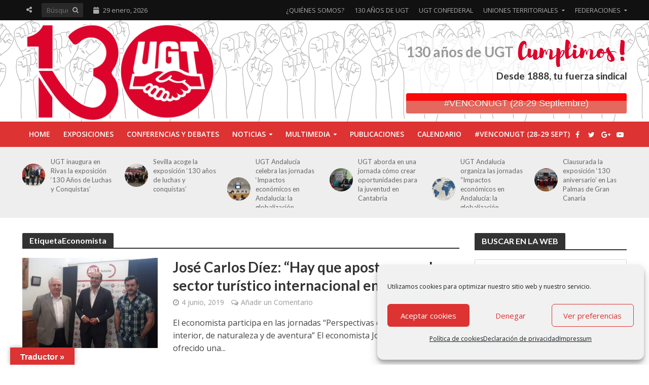

--- FILE ---
content_type: text/html; charset=UTF-8
request_url: https://130aniversariougt.es/tag/economista/
body_size: 34860
content:
<!DOCTYPE html>
<html lang="es">
<head>
<meta charset="UTF-8">
<meta name="viewport" content="width=device-width,initial-scale=1.0">
<link rel="pingback" href="https://130aniversariougt.es/xmlrpc.php">
<link rel="profile" href="https://gmpg.org/xfn/11" />
<meta name='robots' content='index, follow, max-image-preview:large, max-snippet:-1, max-video-preview:-1' />

	<!-- This site is optimized with the Yoast SEO plugin v26.7 - https://yoast.com/wordpress/plugins/seo/ -->
	<title>Economista archivos - 130 Aniversario UGT</title>
	<link rel="canonical" href="https://130aniversariougt.es/tag/economista/" />
	<meta property="og:locale" content="es_ES" />
	<meta property="og:type" content="article" />
	<meta property="og:title" content="Economista archivos - 130 Aniversario UGT" />
	<meta property="og:url" content="https://130aniversariougt.es/tag/economista/" />
	<meta property="og:site_name" content="130 Aniversario UGT" />
	<meta name="twitter:card" content="summary_large_image" />
	<script type="application/ld+json" class="yoast-schema-graph">{"@context":"https://schema.org","@graph":[{"@type":"CollectionPage","@id":"https://130aniversariougt.es/tag/economista/","url":"https://130aniversariougt.es/tag/economista/","name":"Economista archivos - 130 Aniversario UGT","isPartOf":{"@id":"https://130aniversariougt.es/#website"},"primaryImageOfPage":{"@id":"https://130aniversariougt.es/tag/economista/#primaryimage"},"image":{"@id":"https://130aniversariougt.es/tag/economista/#primaryimage"},"thumbnailUrl":"https://130aniversariougt.es/wp-content/uploads/2019/06/jose-carlos-diez-ugt-asturias.jpg","breadcrumb":{"@id":"https://130aniversariougt.es/tag/economista/#breadcrumb"},"inLanguage":"es"},{"@type":"ImageObject","inLanguage":"es","@id":"https://130aniversariougt.es/tag/economista/#primaryimage","url":"https://130aniversariougt.es/wp-content/uploads/2019/06/jose-carlos-diez-ugt-asturias.jpg","contentUrl":"https://130aniversariougt.es/wp-content/uploads/2019/06/jose-carlos-diez-ugt-asturias.jpg","width":1500,"height":750,"caption":"130 aniversario UGT"},{"@type":"BreadcrumbList","@id":"https://130aniversariougt.es/tag/economista/#breadcrumb","itemListElement":[{"@type":"ListItem","position":1,"name":"Portada","item":"https://130aniversariougt.es/"},{"@type":"ListItem","position":2,"name":"Economista"}]},{"@type":"WebSite","@id":"https://130aniversariougt.es/#website","url":"https://130aniversariougt.es/","name":"130 Aniversario UGT","description":"Desde 1888, tu fuerza sindical","potentialAction":[{"@type":"SearchAction","target":{"@type":"EntryPoint","urlTemplate":"https://130aniversariougt.es/?s={search_term_string}"},"query-input":{"@type":"PropertyValueSpecification","valueRequired":true,"valueName":"search_term_string"}}],"inLanguage":"es"}]}</script>
	<!-- / Yoast SEO plugin. -->


<link rel='dns-prefetch' href='//translate.google.com' />
<link rel='dns-prefetch' href='//maps.googleapis.com' />
<link rel='dns-prefetch' href='//meet.jit.si' />
<link rel='dns-prefetch' href='//www.googletagmanager.com' />
<link rel='dns-prefetch' href='//fonts.googleapis.com' />
<link rel="alternate" type="application/rss+xml" title="130 Aniversario UGT &raquo; Feed" href="https://130aniversariougt.es/feed/" />
<link rel="alternate" type="application/rss+xml" title="130 Aniversario UGT &raquo; Feed de los comentarios" href="https://130aniversariougt.es/comments/feed/" />
<link rel="alternate" type="application/rss+xml" title="130 Aniversario UGT &raquo; Etiqueta Economista del feed" href="https://130aniversariougt.es/tag/economista/feed/" />
<style id='wp-img-auto-sizes-contain-inline-css' type='text/css'>
img:is([sizes=auto i],[sizes^="auto," i]){contain-intrinsic-size:3000px 1500px}
/*# sourceURL=wp-img-auto-sizes-contain-inline-css */
</style>
<style id='wp-emoji-styles-inline-css' type='text/css'>

	img.wp-smiley, img.emoji {
		display: inline !important;
		border: none !important;
		box-shadow: none !important;
		height: 1em !important;
		width: 1em !important;
		margin: 0 0.07em !important;
		vertical-align: -0.1em !important;
		background: none !important;
		padding: 0 !important;
	}
/*# sourceURL=wp-emoji-styles-inline-css */
</style>
<style id='wp-block-library-inline-css' type='text/css'>
:root{--wp-block-synced-color:#7a00df;--wp-block-synced-color--rgb:122,0,223;--wp-bound-block-color:var(--wp-block-synced-color);--wp-editor-canvas-background:#ddd;--wp-admin-theme-color:#007cba;--wp-admin-theme-color--rgb:0,124,186;--wp-admin-theme-color-darker-10:#006ba1;--wp-admin-theme-color-darker-10--rgb:0,107,160.5;--wp-admin-theme-color-darker-20:#005a87;--wp-admin-theme-color-darker-20--rgb:0,90,135;--wp-admin-border-width-focus:2px}@media (min-resolution:192dpi){:root{--wp-admin-border-width-focus:1.5px}}.wp-element-button{cursor:pointer}:root .has-very-light-gray-background-color{background-color:#eee}:root .has-very-dark-gray-background-color{background-color:#313131}:root .has-very-light-gray-color{color:#eee}:root .has-very-dark-gray-color{color:#313131}:root .has-vivid-green-cyan-to-vivid-cyan-blue-gradient-background{background:linear-gradient(135deg,#00d084,#0693e3)}:root .has-purple-crush-gradient-background{background:linear-gradient(135deg,#34e2e4,#4721fb 50%,#ab1dfe)}:root .has-hazy-dawn-gradient-background{background:linear-gradient(135deg,#faaca8,#dad0ec)}:root .has-subdued-olive-gradient-background{background:linear-gradient(135deg,#fafae1,#67a671)}:root .has-atomic-cream-gradient-background{background:linear-gradient(135deg,#fdd79a,#004a59)}:root .has-nightshade-gradient-background{background:linear-gradient(135deg,#330968,#31cdcf)}:root .has-midnight-gradient-background{background:linear-gradient(135deg,#020381,#2874fc)}:root{--wp--preset--font-size--normal:16px;--wp--preset--font-size--huge:42px}.has-regular-font-size{font-size:1em}.has-larger-font-size{font-size:2.625em}.has-normal-font-size{font-size:var(--wp--preset--font-size--normal)}.has-huge-font-size{font-size:var(--wp--preset--font-size--huge)}.has-text-align-center{text-align:center}.has-text-align-left{text-align:left}.has-text-align-right{text-align:right}.has-fit-text{white-space:nowrap!important}#end-resizable-editor-section{display:none}.aligncenter{clear:both}.items-justified-left{justify-content:flex-start}.items-justified-center{justify-content:center}.items-justified-right{justify-content:flex-end}.items-justified-space-between{justify-content:space-between}.screen-reader-text{border:0;clip-path:inset(50%);height:1px;margin:-1px;overflow:hidden;padding:0;position:absolute;width:1px;word-wrap:normal!important}.screen-reader-text:focus{background-color:#ddd;clip-path:none;color:#444;display:block;font-size:1em;height:auto;left:5px;line-height:normal;padding:15px 23px 14px;text-decoration:none;top:5px;width:auto;z-index:100000}html :where(.has-border-color){border-style:solid}html :where([style*=border-top-color]){border-top-style:solid}html :where([style*=border-right-color]){border-right-style:solid}html :where([style*=border-bottom-color]){border-bottom-style:solid}html :where([style*=border-left-color]){border-left-style:solid}html :where([style*=border-width]){border-style:solid}html :where([style*=border-top-width]){border-top-style:solid}html :where([style*=border-right-width]){border-right-style:solid}html :where([style*=border-bottom-width]){border-bottom-style:solid}html :where([style*=border-left-width]){border-left-style:solid}html :where(img[class*=wp-image-]){height:auto;max-width:100%}:where(figure){margin:0 0 1em}html :where(.is-position-sticky){--wp-admin--admin-bar--position-offset:var(--wp-admin--admin-bar--height,0px)}@media screen and (max-width:600px){html :where(.is-position-sticky){--wp-admin--admin-bar--position-offset:0px}}

/*# sourceURL=wp-block-library-inline-css */
</style><style id='global-styles-inline-css' type='text/css'>
:root{--wp--preset--aspect-ratio--square: 1;--wp--preset--aspect-ratio--4-3: 4/3;--wp--preset--aspect-ratio--3-4: 3/4;--wp--preset--aspect-ratio--3-2: 3/2;--wp--preset--aspect-ratio--2-3: 2/3;--wp--preset--aspect-ratio--16-9: 16/9;--wp--preset--aspect-ratio--9-16: 9/16;--wp--preset--color--black: #000000;--wp--preset--color--cyan-bluish-gray: #abb8c3;--wp--preset--color--white: #ffffff;--wp--preset--color--pale-pink: #f78da7;--wp--preset--color--vivid-red: #cf2e2e;--wp--preset--color--luminous-vivid-orange: #ff6900;--wp--preset--color--luminous-vivid-amber: #fcb900;--wp--preset--color--light-green-cyan: #7bdcb5;--wp--preset--color--vivid-green-cyan: #00d084;--wp--preset--color--pale-cyan-blue: #8ed1fc;--wp--preset--color--vivid-cyan-blue: #0693e3;--wp--preset--color--vivid-purple: #9b51e0;--wp--preset--color--herald-acc: #dd3333;--wp--preset--color--herald-meta: #999999;--wp--preset--color--herald-txt: #444444;--wp--preset--color--herald-bg: #ffffff;--wp--preset--color--herald-cat-49: #dd3333;--wp--preset--color--herald-cat-51: #3936ed;--wp--preset--color--herald-cat-48: #1d8229;--wp--preset--color--herald-cat-172: #8224e3;--wp--preset--color--herald-cat-282: #dd9933;--wp--preset--color--herald-cat-297: #fa0909;--wp--preset--gradient--vivid-cyan-blue-to-vivid-purple: linear-gradient(135deg,rgb(6,147,227) 0%,rgb(155,81,224) 100%);--wp--preset--gradient--light-green-cyan-to-vivid-green-cyan: linear-gradient(135deg,rgb(122,220,180) 0%,rgb(0,208,130) 100%);--wp--preset--gradient--luminous-vivid-amber-to-luminous-vivid-orange: linear-gradient(135deg,rgb(252,185,0) 0%,rgb(255,105,0) 100%);--wp--preset--gradient--luminous-vivid-orange-to-vivid-red: linear-gradient(135deg,rgb(255,105,0) 0%,rgb(207,46,46) 100%);--wp--preset--gradient--very-light-gray-to-cyan-bluish-gray: linear-gradient(135deg,rgb(238,238,238) 0%,rgb(169,184,195) 100%);--wp--preset--gradient--cool-to-warm-spectrum: linear-gradient(135deg,rgb(74,234,220) 0%,rgb(151,120,209) 20%,rgb(207,42,186) 40%,rgb(238,44,130) 60%,rgb(251,105,98) 80%,rgb(254,248,76) 100%);--wp--preset--gradient--blush-light-purple: linear-gradient(135deg,rgb(255,206,236) 0%,rgb(152,150,240) 100%);--wp--preset--gradient--blush-bordeaux: linear-gradient(135deg,rgb(254,205,165) 0%,rgb(254,45,45) 50%,rgb(107,0,62) 100%);--wp--preset--gradient--luminous-dusk: linear-gradient(135deg,rgb(255,203,112) 0%,rgb(199,81,192) 50%,rgb(65,88,208) 100%);--wp--preset--gradient--pale-ocean: linear-gradient(135deg,rgb(255,245,203) 0%,rgb(182,227,212) 50%,rgb(51,167,181) 100%);--wp--preset--gradient--electric-grass: linear-gradient(135deg,rgb(202,248,128) 0%,rgb(113,206,126) 100%);--wp--preset--gradient--midnight: linear-gradient(135deg,rgb(2,3,129) 0%,rgb(40,116,252) 100%);--wp--preset--font-size--small: 12.8px;--wp--preset--font-size--medium: 20px;--wp--preset--font-size--large: 22.4px;--wp--preset--font-size--x-large: 42px;--wp--preset--font-size--normal: 16px;--wp--preset--font-size--huge: 28.8px;--wp--preset--spacing--20: 0.44rem;--wp--preset--spacing--30: 0.67rem;--wp--preset--spacing--40: 1rem;--wp--preset--spacing--50: 1.5rem;--wp--preset--spacing--60: 2.25rem;--wp--preset--spacing--70: 3.38rem;--wp--preset--spacing--80: 5.06rem;--wp--preset--shadow--natural: 6px 6px 9px rgba(0, 0, 0, 0.2);--wp--preset--shadow--deep: 12px 12px 50px rgba(0, 0, 0, 0.4);--wp--preset--shadow--sharp: 6px 6px 0px rgba(0, 0, 0, 0.2);--wp--preset--shadow--outlined: 6px 6px 0px -3px rgb(255, 255, 255), 6px 6px rgb(0, 0, 0);--wp--preset--shadow--crisp: 6px 6px 0px rgb(0, 0, 0);}:where(.is-layout-flex){gap: 0.5em;}:where(.is-layout-grid){gap: 0.5em;}body .is-layout-flex{display: flex;}.is-layout-flex{flex-wrap: wrap;align-items: center;}.is-layout-flex > :is(*, div){margin: 0;}body .is-layout-grid{display: grid;}.is-layout-grid > :is(*, div){margin: 0;}:where(.wp-block-columns.is-layout-flex){gap: 2em;}:where(.wp-block-columns.is-layout-grid){gap: 2em;}:where(.wp-block-post-template.is-layout-flex){gap: 1.25em;}:where(.wp-block-post-template.is-layout-grid){gap: 1.25em;}.has-black-color{color: var(--wp--preset--color--black) !important;}.has-cyan-bluish-gray-color{color: var(--wp--preset--color--cyan-bluish-gray) !important;}.has-white-color{color: var(--wp--preset--color--white) !important;}.has-pale-pink-color{color: var(--wp--preset--color--pale-pink) !important;}.has-vivid-red-color{color: var(--wp--preset--color--vivid-red) !important;}.has-luminous-vivid-orange-color{color: var(--wp--preset--color--luminous-vivid-orange) !important;}.has-luminous-vivid-amber-color{color: var(--wp--preset--color--luminous-vivid-amber) !important;}.has-light-green-cyan-color{color: var(--wp--preset--color--light-green-cyan) !important;}.has-vivid-green-cyan-color{color: var(--wp--preset--color--vivid-green-cyan) !important;}.has-pale-cyan-blue-color{color: var(--wp--preset--color--pale-cyan-blue) !important;}.has-vivid-cyan-blue-color{color: var(--wp--preset--color--vivid-cyan-blue) !important;}.has-vivid-purple-color{color: var(--wp--preset--color--vivid-purple) !important;}.has-black-background-color{background-color: var(--wp--preset--color--black) !important;}.has-cyan-bluish-gray-background-color{background-color: var(--wp--preset--color--cyan-bluish-gray) !important;}.has-white-background-color{background-color: var(--wp--preset--color--white) !important;}.has-pale-pink-background-color{background-color: var(--wp--preset--color--pale-pink) !important;}.has-vivid-red-background-color{background-color: var(--wp--preset--color--vivid-red) !important;}.has-luminous-vivid-orange-background-color{background-color: var(--wp--preset--color--luminous-vivid-orange) !important;}.has-luminous-vivid-amber-background-color{background-color: var(--wp--preset--color--luminous-vivid-amber) !important;}.has-light-green-cyan-background-color{background-color: var(--wp--preset--color--light-green-cyan) !important;}.has-vivid-green-cyan-background-color{background-color: var(--wp--preset--color--vivid-green-cyan) !important;}.has-pale-cyan-blue-background-color{background-color: var(--wp--preset--color--pale-cyan-blue) !important;}.has-vivid-cyan-blue-background-color{background-color: var(--wp--preset--color--vivid-cyan-blue) !important;}.has-vivid-purple-background-color{background-color: var(--wp--preset--color--vivid-purple) !important;}.has-black-border-color{border-color: var(--wp--preset--color--black) !important;}.has-cyan-bluish-gray-border-color{border-color: var(--wp--preset--color--cyan-bluish-gray) !important;}.has-white-border-color{border-color: var(--wp--preset--color--white) !important;}.has-pale-pink-border-color{border-color: var(--wp--preset--color--pale-pink) !important;}.has-vivid-red-border-color{border-color: var(--wp--preset--color--vivid-red) !important;}.has-luminous-vivid-orange-border-color{border-color: var(--wp--preset--color--luminous-vivid-orange) !important;}.has-luminous-vivid-amber-border-color{border-color: var(--wp--preset--color--luminous-vivid-amber) !important;}.has-light-green-cyan-border-color{border-color: var(--wp--preset--color--light-green-cyan) !important;}.has-vivid-green-cyan-border-color{border-color: var(--wp--preset--color--vivid-green-cyan) !important;}.has-pale-cyan-blue-border-color{border-color: var(--wp--preset--color--pale-cyan-blue) !important;}.has-vivid-cyan-blue-border-color{border-color: var(--wp--preset--color--vivid-cyan-blue) !important;}.has-vivid-purple-border-color{border-color: var(--wp--preset--color--vivid-purple) !important;}.has-vivid-cyan-blue-to-vivid-purple-gradient-background{background: var(--wp--preset--gradient--vivid-cyan-blue-to-vivid-purple) !important;}.has-light-green-cyan-to-vivid-green-cyan-gradient-background{background: var(--wp--preset--gradient--light-green-cyan-to-vivid-green-cyan) !important;}.has-luminous-vivid-amber-to-luminous-vivid-orange-gradient-background{background: var(--wp--preset--gradient--luminous-vivid-amber-to-luminous-vivid-orange) !important;}.has-luminous-vivid-orange-to-vivid-red-gradient-background{background: var(--wp--preset--gradient--luminous-vivid-orange-to-vivid-red) !important;}.has-very-light-gray-to-cyan-bluish-gray-gradient-background{background: var(--wp--preset--gradient--very-light-gray-to-cyan-bluish-gray) !important;}.has-cool-to-warm-spectrum-gradient-background{background: var(--wp--preset--gradient--cool-to-warm-spectrum) !important;}.has-blush-light-purple-gradient-background{background: var(--wp--preset--gradient--blush-light-purple) !important;}.has-blush-bordeaux-gradient-background{background: var(--wp--preset--gradient--blush-bordeaux) !important;}.has-luminous-dusk-gradient-background{background: var(--wp--preset--gradient--luminous-dusk) !important;}.has-pale-ocean-gradient-background{background: var(--wp--preset--gradient--pale-ocean) !important;}.has-electric-grass-gradient-background{background: var(--wp--preset--gradient--electric-grass) !important;}.has-midnight-gradient-background{background: var(--wp--preset--gradient--midnight) !important;}.has-small-font-size{font-size: var(--wp--preset--font-size--small) !important;}.has-medium-font-size{font-size: var(--wp--preset--font-size--medium) !important;}.has-large-font-size{font-size: var(--wp--preset--font-size--large) !important;}.has-x-large-font-size{font-size: var(--wp--preset--font-size--x-large) !important;}
/*# sourceURL=global-styles-inline-css */
</style>

<style id='classic-theme-styles-inline-css' type='text/css'>
/*! This file is auto-generated */
.wp-block-button__link{color:#fff;background-color:#32373c;border-radius:9999px;box-shadow:none;text-decoration:none;padding:calc(.667em + 2px) calc(1.333em + 2px);font-size:1.125em}.wp-block-file__button{background:#32373c;color:#fff;text-decoration:none}
/*# sourceURL=/wp-includes/css/classic-themes.min.css */
</style>
<link rel='stylesheet' id='bzplayer-font-css' href='https://130aniversariougt.es/wp-content/plugins/beezplayerpro/player/css/font/bzicons.css?ver=6.9' type='text/css' media='all' />
<link rel='stylesheet' id='contact-form-7-css' href='https://130aniversariougt.es/wp-content/plugins/contact-form-7/includes/css/styles.css?ver=6.1.4' type='text/css' media='all' />
<link rel='stylesheet' id='easy-sidebar-menu-widget-css-css' href='https://130aniversariougt.es/wp-content/plugins/easy-sidebar-menu-widget/assets/css/easy-sidebar-menu-widget.css?ver=6.9' type='text/css' media='all' />
<link rel='stylesheet' id='google-language-translator-css' href='https://130aniversariougt.es/wp-content/plugins/google-language-translator/css/style.css?ver=6.0.20' type='text/css' media='' />
<link rel='stylesheet' id='glt-toolbar-styles-css' href='https://130aniversariougt.es/wp-content/plugins/google-language-translator/css/toolbar.css?ver=6.0.20' type='text/css' media='' />
<link rel='stylesheet' id='mks_shortcodes_simple_line_icons-css' href='https://130aniversariougt.es/wp-content/plugins/meks-flexible-shortcodes/css/simple-line/simple-line-icons.css?ver=1.3.8' type='text/css' media='screen' />
<link rel='stylesheet' id='mks_shortcodes_css-css' href='https://130aniversariougt.es/wp-content/plugins/meks-flexible-shortcodes/css/style.css?ver=1.3.8' type='text/css' media='screen' />
<link rel='stylesheet' id='cmplz-general-css' href='https://130aniversariougt.es/wp-content/plugins/complianz-gdpr/assets/css/cookieblocker.min.css?ver=1766994695' type='text/css' media='all' />
<link rel='stylesheet' id='herald-fonts-css' href='https://fonts.googleapis.com/css?family=Open+Sans%3A400%2C600%7CLato%3A400%2C700&#038;subset=latin&#038;ver=2.6.2' type='text/css' media='all' />
<link rel='stylesheet' id='herald-main-css' href='https://130aniversariougt.es/wp-content/themes/herald/assets/css/min.css?ver=2.6.2' type='text/css' media='all' />
<style id='herald-main-inline-css' type='text/css'>
h1, .h1, .herald-no-sid .herald-posts .h2{ font-size: 4.0rem; }h2, .h2, .herald-no-sid .herald-posts .h3{ font-size: 3.3rem; }h3, .h3, .herald-no-sid .herald-posts .h4 { font-size: 2.8rem; }h4, .h4, .herald-no-sid .herald-posts .h5 { font-size: 2.3rem; }h5, .h5, .herald-no-sid .herald-posts .h6 { font-size: 1.9rem; }h6, .h6, .herald-no-sid .herald-posts .h7 { font-size: 1.6rem; }.h7 {font-size: 1.4rem;}.herald-entry-content, .herald-sidebar{font-size: 1.6rem;}.entry-content .entry-headline{font-size: 1.9rem;}body{font-size: 1.6rem;}.widget{font-size: 1.5rem;}.herald-menu{font-size: 1.4rem;}.herald-mod-title .herald-mod-h, .herald-sidebar .widget-title{font-size: 1.6rem;}.entry-meta .meta-item, .entry-meta a, .entry-meta span{font-size: 1.4rem;}.entry-meta.meta-small .meta-item, .entry-meta.meta-small a, .entry-meta.meta-small span{font-size: 1.3rem;}.herald-site-header .header-top,.header-top .herald-in-popup,.header-top .herald-menu ul {background: #111111;color: #aaaaaa;}.header-top a {color: #aaaaaa;}.header-top a:hover,.header-top .herald-menu li:hover > a{color: #ffffff;}.header-top .herald-menu-popup:hover > span,.header-top .herald-menu-popup-search span:hover,.header-top .herald-menu-popup-search.herald-search-active{color: #ffffff;}#wp-calendar tbody td a{background: #dd3333;color:#FFF;}.header-top .herald-login #loginform label,.header-top .herald-login p,.header-top a.btn-logout {color: #ffffff;}.header-top .herald-login #loginform input {color: #111111;}.header-top .herald-login .herald-registration-link:after {background: rgba(255,255,255,0.25);}.header-top .herald-login #loginform input[type=submit],.header-top .herald-in-popup .btn-logout {background-color: #ffffff;color: #111111;}.header-top a.btn-logout:hover{color: #111111;}.header-middle {background-repeat:repeat-x;background-size:contain;background-attachment:scroll;background-position:center center;background-image:url('https://130aniversariougt.es/wp-content/uploads/2018/05/img_cabecera.png');}.header-middle{background-color: #ffffff;color: #777777;}.header-middle a{color: #777777;}.header-middle.herald-header-wraper,.header-middle .col-lg-12{height: 200px;}.header-middle .site-title img{max-height: 200px;}.header-middle .sub-menu{background-color: #777777;}.header-middle .sub-menu a,.header-middle .herald-search-submit:hover,.header-middle li.herald-mega-menu .col-lg-3 a:hover,.header-middle li.herald-mega-menu .col-lg-3 a:hover:after{color: #111111;}.header-middle .herald-menu li:hover > a,.header-middle .herald-menu-popup-search:hover > span,.header-middle .herald-cart-icon:hover > a{color: #111111;background-color: #777777;}.header-middle .current-menu-parent a,.header-middle .current-menu-ancestor a,.header-middle .current_page_item > a,.header-middle .current-menu-item > a{background-color: rgba(119,119,119,0.2); }.header-middle .sub-menu > li > a,.header-middle .herald-search-submit,.header-middle li.herald-mega-menu .col-lg-3 a{color: rgba(17,17,17,0.7); }.header-middle .sub-menu > li:hover > a{color: #111111; }.header-middle .herald-in-popup{background-color: #777777;}.header-middle .herald-menu-popup a{color: #111111;}.header-middle .herald-in-popup{background-color: #777777;}.header-middle .herald-search-input{color: #111111;}.header-middle .herald-menu-popup a{color: #111111;}.header-middle .herald-menu-popup > span,.header-middle .herald-search-active > span{color: #777777;}.header-middle .herald-menu-popup:hover > span,.header-middle .herald-search-active > span{background-color: #777777;color: #111111;}.header-middle .herald-login #loginform label,.header-middle .herald-login #loginform input,.header-middle .herald-login p,.header-middle a.btn-logout,.header-middle .herald-login .herald-registration-link:hover,.header-middle .herald-login .herald-lost-password-link:hover {color: #111111;}.header-middle .herald-login .herald-registration-link:after {background: rgba(17,17,17,0.15);}.header-middle .herald-login a,.header-middle .herald-username a {color: #111111;}.header-middle .herald-login a:hover,.header-middle .herald-login .herald-registration-link,.header-middle .herald-login .herald-lost-password-link {color: #ffffff;}.header-middle .herald-login #loginform input[type=submit],.header-middle .herald-in-popup .btn-logout {background-color: #ffffff;color: #777777;}.header-middle a.btn-logout:hover{color: #777777;}.header-bottom{background: #dd3333;color: #ffffff;}.header-bottom a,.header-bottom .herald-site-header .herald-search-submit{color: #ffffff;}.header-bottom a:hover{color: #424242;}.header-bottom a:hover,.header-bottom .herald-menu li:hover > a,.header-bottom li.herald-mega-menu .col-lg-3 a:hover:after{color: #424242;}.header-bottom .herald-menu li:hover > a,.header-bottom .herald-menu-popup-search:hover > span,.header-bottom .herald-cart-icon:hover > a {color: #424242;background-color: #ffffff;}.header-bottom .current-menu-parent a,.header-bottom .current-menu-ancestor a,.header-bottom .current_page_item > a,.header-bottom .current-menu-item > a {background-color: rgba(255,255,255,0.2); }.header-bottom .sub-menu{background-color: #ffffff;}.header-bottom .herald-menu li.herald-mega-menu .col-lg-3 a,.header-bottom .sub-menu > li > a,.header-bottom .herald-search-submit{color: rgba(66,66,66,0.7); }.header-bottom .herald-menu li.herald-mega-menu .col-lg-3 a:hover,.header-bottom .sub-menu > li:hover > a{color: #424242; }.header-bottom .sub-menu > li > a,.header-bottom .herald-search-submit{color: rgba(66,66,66,0.7); }.header-bottom .sub-menu > li:hover > a{color: #424242; }.header-bottom .herald-in-popup {background-color: #ffffff;}.header-bottom .herald-menu-popup a {color: #424242;}.header-bottom .herald-in-popup,.header-bottom .herald-search-input {background-color: #ffffff;}.header-bottom .herald-menu-popup a,.header-bottom .herald-search-input{color: #424242;}.header-bottom .herald-menu-popup > span,.header-bottom .herald-search-active > span{color: #ffffff;}.header-bottom .herald-menu-popup:hover > span,.header-bottom .herald-search-active > span{background-color: #ffffff;color: #424242;}.header-bottom .herald-login #loginform label,.header-bottom .herald-login #loginform input,.header-bottom .herald-login p,.header-bottom a.btn-logout,.header-bottom .herald-login .herald-registration-link:hover,.header-bottom .herald-login .herald-lost-password-link:hover,.herald-responsive-header .herald-login #loginform label,.herald-responsive-header .herald-login #loginform input,.herald-responsive-header .herald-login p,.herald-responsive-header a.btn-logout,.herald-responsive-header .herald-login .herald-registration-link:hover,.herald-responsive-header .herald-login .herald-lost-password-link:hover {color: #424242;}.header-bottom .herald-login .herald-registration-link:after,.herald-responsive-header .herald-login .herald-registration-link:after {background: rgba(66,66,66,0.15);}.header-bottom .herald-login a,.herald-responsive-header .herald-login a {color: #424242;}.header-bottom .herald-login a:hover,.header-bottom .herald-login .herald-registration-link,.header-bottom .herald-login .herald-lost-password-link,.herald-responsive-header .herald-login a:hover,.herald-responsive-header .herald-login .herald-registration-link,.herald-responsive-header .herald-login .herald-lost-password-link {color: #dd3333;}.header-bottom .herald-login #loginform input[type=submit],.herald-responsive-header .herald-login #loginform input[type=submit],.header-bottom .herald-in-popup .btn-logout,.herald-responsive-header .herald-in-popup .btn-logout {background-color: #dd3333;color: #ffffff;}.header-bottom a.btn-logout:hover,.herald-responsive-header a.btn-logout:hover {color: #ffffff;}.herald-header-sticky{background: #dd3333;color: #ffffff;}.herald-header-sticky a{color: #ffffff;}.herald-header-sticky .herald-menu li:hover > a{color: #444444;background-color: #ffffff;}.herald-header-sticky .sub-menu{background-color: #ffffff;}.herald-header-sticky .sub-menu a{color: #444444;}.herald-header-sticky .sub-menu > li:hover > a{color: #dd3333;}.herald-header-sticky .herald-in-popup,.herald-header-sticky .herald-search-input {background-color: #ffffff;}.herald-header-sticky .herald-menu-popup a{color: #444444;}.herald-header-sticky .herald-menu-popup > span,.herald-header-sticky .herald-search-active > span{color: #ffffff;}.herald-header-sticky .herald-menu-popup:hover > span,.herald-header-sticky .herald-search-active > span{background-color: #ffffff;color: #444444;}.herald-header-sticky .herald-search-input,.herald-header-sticky .herald-search-submit{color: #444444;}.herald-header-sticky .herald-menu li:hover > a,.herald-header-sticky .herald-menu-popup-search:hover > span,.herald-header-sticky .herald-cart-icon:hover a {color: #444444;background-color: #ffffff;}.herald-header-sticky .herald-login #loginform label,.herald-header-sticky .herald-login #loginform input,.herald-header-sticky .herald-login p,.herald-header-sticky a.btn-logout,.herald-header-sticky .herald-login .herald-registration-link:hover,.herald-header-sticky .herald-login .herald-lost-password-link:hover {color: #444444;}.herald-header-sticky .herald-login .herald-registration-link:after {background: rgba(68,68,68,0.15);}.herald-header-sticky .herald-login a {color: #444444;}.herald-header-sticky .herald-login a:hover,.herald-header-sticky .herald-login .herald-registration-link,.herald-header-sticky .herald-login .herald-lost-password-link {color: #dd3333;}.herald-header-sticky .herald-login #loginform input[type=submit],.herald-header-sticky .herald-in-popup .btn-logout {background-color: #dd3333;color: #ffffff;}.herald-header-sticky a.btn-logout:hover{color: #ffffff;}.header-trending{background: #eeeeee;color: #666666;}.header-trending a{color: #666666;}.header-trending a:hover{color: #111111;}body { background-color: #ffffff;color: #444444;font-family: 'Open Sans';font-weight: 400;}.herald-site-content{background-color:#ffffff;}h1, h2, h3, h4, h5, h6,.h1, .h2, .h3, .h4, .h5, .h6, .h7,.wp-block-cover .wp-block-cover-image-text, .wp-block-cover .wp-block-cover-text, .wp-block-cover h2, .wp-block-cover-image .wp-block-cover-image-text, .wp-block-cover-image .wp-block-cover-text, .wp-block-cover-image h2{font-family: 'Lato';font-weight: 700;}.header-middle .herald-menu,.header-bottom .herald-menu,.herald-header-sticky .herald-menu,.herald-mobile-nav{font-family: 'Open Sans';font-weight: 600;}.herald-menu li.herald-mega-menu .herald-ovrld .meta-category a{font-family: 'Open Sans';font-weight: 400;}.herald-entry-content blockquote p{color: #dd3333;}pre {background: rgba(68,68,68,0.06);border: 1px solid rgba(68,68,68,0.2);}thead {background: rgba(68,68,68,0.06);}a,.entry-title a:hover,.herald-menu .sub-menu li .meta-category a{color: #dd3333;}.entry-meta-wrapper .entry-meta span:before,.entry-meta-wrapper .entry-meta a:before,.entry-meta-wrapper .entry-meta .meta-item:before,.entry-meta-wrapper .entry-meta div,li.herald-mega-menu .sub-menu .entry-title a,.entry-meta-wrapper .herald-author-twitter{color: #444444;}.herald-mod-title h1,.herald-mod-title h2,.herald-mod-title h4{color: #ffffff;}.herald-mod-head:after,.herald-mod-title .herald-color,.widget-title:after,.widget-title span{color: #ffffff;background-color: #333333;}.herald-mod-title .herald-color a{color: #ffffff;}.herald-ovrld .meta-category a,.herald-fa-wrapper .meta-category a{background-color: #dd3333;}.meta-tags a,.widget_tag_cloud a,.herald-share-meta:after,.wp-block-tag-cloud a{background: rgba(51,51,51,0.1);}h1, h2, h3, h4, h5, h6,.entry-title a {color: #333333;}.herald-pagination .page-numbers,.herald-mod-subnav a,.herald-mod-actions a,.herald-slider-controls div,.meta-tags a,.widget.widget_tag_cloud a,.herald-sidebar .mks_autor_link_wrap a,.herald-sidebar .meks-instagram-follow-link a,.mks_themeforest_widget .mks_read_more a,.herald-read-more,.wp-block-tag-cloud a{color: #444444;}.widget.widget_tag_cloud a:hover,.entry-content .meta-tags a:hover,.wp-block-tag-cloud a:hover{background-color: #dd3333;color: #FFF;}.herald-pagination .prev.page-numbers,.herald-pagination .next.page-numbers,.herald-pagination .prev.page-numbers:hover,.herald-pagination .next.page-numbers:hover,.herald-pagination .page-numbers.current,.herald-pagination .page-numbers.current:hover,.herald-next a,.herald-pagination .herald-next a:hover,.herald-prev a,.herald-pagination .herald-prev a:hover,.herald-load-more a,.herald-load-more a:hover,.entry-content .herald-search-submit,.herald-mod-desc .herald-search-submit,.wpcf7-submit,body div.wpforms-container-full .wpforms-form input[type=submit], body div.wpforms-container-full .wpforms-form button[type=submit], body div.wpforms-container-full .wpforms-form .wpforms-page-button {background-color:#dd3333;color: #FFF;}.herald-pagination .page-numbers:hover{background-color: rgba(68,68,68,0.1);}.widget a,.recentcomments a,.widget a:hover,.herald-sticky-next a:hover,.herald-sticky-prev a:hover,.herald-mod-subnav a:hover,.herald-mod-actions a:hover,.herald-slider-controls div:hover,.meta-tags a:hover,.widget_tag_cloud a:hover,.mks_autor_link_wrap a:hover,.meks-instagram-follow-link a:hover,.mks_themeforest_widget .mks_read_more a:hover,.herald-read-more:hover,.widget .entry-title a:hover,li.herald-mega-menu .sub-menu .entry-title a:hover,.entry-meta-wrapper .meta-item:hover a,.entry-meta-wrapper .meta-item:hover a:before,.entry-meta-wrapper .herald-share:hover > span,.entry-meta-wrapper .herald-author-name:hover,.entry-meta-wrapper .herald-author-twitter:hover,.entry-meta-wrapper .herald-author-twitter:hover:before{color:#dd3333;}.widget ul li a,.widget .entry-title a,.herald-author-name,.entry-meta-wrapper .meta-item,.entry-meta-wrapper .meta-item span,.entry-meta-wrapper .meta-item a,.herald-mod-actions a{color: #444444;}.widget li:before{background: rgba(68,68,68,0.3);}.widget_categories .count{background: #dd3333;color: #FFF;}input[type="submit"],button[type="submit"],body div.wpforms-container-full .wpforms-form input[type=submit]:hover, body div.wpforms-container-full .wpforms-form button[type=submit]:hover, body div.wpforms-container-full .wpforms-form .wpforms-page-button:hover,.spinner > div{background-color: #dd3333;}.herald-mod-actions a:hover,.comment-body .edit-link a,.herald-breadcrumbs a:hover{color:#dd3333;}.herald-header-wraper .herald-soc-nav a:hover,.meta-tags span,li.herald-mega-menu .herald-ovrld .entry-title a,li.herald-mega-menu .herald-ovrld .entry-title a:hover,.herald-ovrld .entry-meta .herald-reviews i:before{color: #FFF;}.entry-meta .meta-item, .entry-meta span, .entry-meta a,.meta-category span,.post-date,.recentcomments,.rss-date,.comment-metadata a,.entry-meta a:hover,.herald-menu li.herald-mega-menu .col-lg-3 a:after,.herald-breadcrumbs,.herald-breadcrumbs a,.entry-meta .herald-reviews i:before{color: #999999;}.herald-lay-a .herald-lay-over{background: #ffffff;}.herald-pagination a:hover,input[type="submit"]:hover,button[type="submit"]:hover,.entry-content .herald-search-submit:hover,.wpcf7-submit:hover,.herald-fa-wrapper .meta-category a:hover,.herald-ovrld .meta-category a:hover,.herald-mod-desc .herald-search-submit:hover,.herald-single-sticky .herald-share .meks_ess a:hover,body div.wpforms-container-full .wpforms-form input[type=submit]:hover, body div.wpforms-container-full .wpforms-form button[type=submit]:hover, body div.wpforms-container-full .wpforms-form .wpforms-page-button:hover{cursor: pointer;text-decoration: none;background-image: -moz-linear-gradient(left,rgba(0,0,0,0.1) 0%,rgba(0,0,0,0.1) 100%);background-image: -webkit-gradient(linear,left top,right top,color-stop(0%,rgba(0,0,0,0.1)),color-stop(100%,rgba(0,0,0,0.1)));background-image: -webkit-linear-gradient(left,rgba(0,0,0,0.1) 0%,rgba(0,0,0,0.1) 100%);background-image: -o-linear-gradient(left,rgba(0,0,0,0.1) 0%,rgba(0,0,0,0.1) 100%);background-image: -ms-linear-gradient(left,rgba(0,0,0,0.1) 0%,rgba(0,0,0,0.1) 100%);background-image: linear-gradient(to right,rgba(0,0,0,0.1) 0%,rgba(0,0,0,0.1) 100%);}.herald-sticky-next a,.herald-sticky-prev a{color: #444444;}.herald-sticky-prev a:before,.herald-sticky-next a:before,.herald-comment-action,.meta-tags span,.herald-entry-content .herald-link-pages a{background: #444444;}.herald-sticky-prev a:hover:before,.herald-sticky-next a:hover:before,.herald-comment-action:hover,div.mejs-controls .mejs-time-rail .mejs-time-current,.herald-entry-content .herald-link-pages a:hover{background: #dd3333;} .herald-site-footer{background: #dd3333;color: #ffffff;}.herald-site-footer .widget-title span{color: #ffffff;background: transparent;}.herald-site-footer .widget-title:before{background:#ffffff;}.herald-site-footer .widget-title:after,.herald-site-footer .widget_tag_cloud a{background: rgba(255,255,255,0.1);}.herald-site-footer .widget li:before{background: rgba(255,255,255,0.3);}.herald-site-footer a,.herald-site-footer .widget a:hover,.herald-site-footer .widget .meta-category a,.herald-site-footer .herald-slider-controls .owl-prev:hover,.herald-site-footer .herald-slider-controls .owl-next:hover,.herald-site-footer .herald-slider-controls .herald-mod-actions:hover{color: #cecece;}.herald-site-footer .widget a,.herald-site-footer .mks_author_widget h3{color: #ffffff;}.herald-site-footer .entry-meta .meta-item, .herald-site-footer .entry-meta span, .herald-site-footer .entry-meta a, .herald-site-footer .meta-category span, .herald-site-footer .post-date, .herald-site-footer .recentcomments, .herald-site-footer .rss-date, .herald-site-footer .comment-metadata a{color: #aaaaaa;}.herald-site-footer .mks_author_widget .mks_autor_link_wrap a, .herald-site-footer.mks_read_more a, .herald-site-footer .herald-read-more,.herald-site-footer .herald-slider-controls .owl-prev, .herald-site-footer .herald-slider-controls .owl-next, .herald-site-footer .herald-mod-wrap .herald-mod-actions a{border-color: rgba(255,255,255,0.2);}.herald-site-footer .mks_author_widget .mks_autor_link_wrap a:hover, .herald-site-footer.mks_read_more a:hover, .herald-site-footer .herald-read-more:hover,.herald-site-footer .herald-slider-controls .owl-prev:hover, .herald-site-footer .herald-slider-controls .owl-next:hover, .herald-site-footer .herald-mod-wrap .herald-mod-actions a:hover{border-color: rgba(206,206,206,0.5);}.herald-site-footer .widget_search .herald-search-input{color: #dd3333;}.herald-site-footer .widget_tag_cloud a:hover{background:#cecece;color:#FFF;}.footer-bottom a{color:#ffffff;}.footer-bottom a:hover,.footer-bottom .herald-copyright a{color:#cecece;}.footer-bottom .herald-menu li:hover > a{color: #cecece;}.footer-bottom .sub-menu{background-color: rgba(0,0,0,0.5);} .herald-pagination{border-top: 1px solid rgba(51,51,51,0.1);}.entry-content a:hover,.comment-respond a:hover,.comment-reply-link:hover{border-bottom: 2px solid #dd3333;}.footer-bottom .herald-copyright a:hover{border-bottom: 2px solid #cecece;}.herald-slider-controls .owl-prev,.herald-slider-controls .owl-next,.herald-mod-wrap .herald-mod-actions a{border: 1px solid rgba(68,68,68,0.2);}.herald-slider-controls .owl-prev:hover,.herald-slider-controls .owl-next:hover,.herald-mod-wrap .herald-mod-actions a:hover,.herald-author .herald-socials-actions .herald-mod-actions a:hover {border-color: rgba(221,51,51,0.5);}#wp-calendar thead th,#wp-calendar tbody td,#wp-calendar tbody td:last-child{border: 1px solid rgba(68,68,68,0.1);}.herald-link-pages{border-bottom: 1px solid rgba(68,68,68,0.1);}.herald-lay-h:after,.herald-site-content .herald-related .herald-lay-h:after,.herald-lay-e:after,.herald-site-content .herald-related .herald-lay-e:after,.herald-lay-j:after,.herald-site-content .herald-related .herald-lay-j:after,.herald-lay-l:after,.herald-site-content .herald-related .herald-lay-l:after {background-color: rgba(68,68,68,0.1);}.wp-block-button__link,.wp-block-search__button{background: #dd3333;}.wp-block-search__button{color: #ffffff;}input[type="text"],input[type="search"],input[type="email"], input[type="url"], input[type="tel"], input[type="number"], input[type="date"], input[type="password"], select, textarea,.herald-single-sticky,td,th,table,.mks_author_widget .mks_autor_link_wrap a,.widget .meks-instagram-follow-link a,.mks_read_more a,.herald-read-more{border-color: rgba(68,68,68,0.2);}.entry-content .herald-search-input,.herald-fake-button,input[type="text"]:focus, input[type="email"]:focus, input[type="url"]:focus, input[type="tel"]:focus, input[type="number"]:focus, input[type="date"]:focus, input[type="password"]:focus, textarea:focus{border-color: rgba(68,68,68,0.3);}.mks_author_widget .mks_autor_link_wrap a:hover,.widget .meks-instagram-follow-link a:hover,.mks_read_more a:hover,.herald-read-more:hover{border-color: rgba(221,51,51,0.5);}.comment-form,.herald-gray-area,.entry-content .herald-search-form,.herald-mod-desc .herald-search-form{background-color: rgba(68,68,68,0.06);border: 1px solid rgba(68,68,68,0.15);}.herald-boxed .herald-breadcrumbs{background-color: rgba(68,68,68,0.06);}.herald-breadcrumbs{border-color: rgba(68,68,68,0.15);}.single .herald-entry-content .herald-da,.archive .herald-posts .herald-da{border-top: 1px solid rgba(68,68,68,0.15);}.archive .herald-posts .herald-da{border-bottom: 1px solid rgba(68,68,68,0.15);}li.comment .comment-body:after{background-color: rgba(68,68,68,0.06);}.herald-pf-invert .entry-title a:hover .herald-format-icon{background: #dd3333;}.herald-responsive-header,.herald-mobile-nav,.herald-responsive-header .herald-menu-popup-search .fa{color: #ffffff;background: #dd3333;}.herald-responsive-header a{color: #ffffff;}.herald-mobile-nav li a{color: #ffffff;}.herald-mobile-nav li a,.herald-mobile-nav .herald-mega-menu.herald-mega-menu-classic>.sub-menu>li>a{border-bottom: 1px solid rgba(255,255,255,0.15);}.herald-mobile-nav{border-right: 1px solid rgba(255,255,255,0.15);}.herald-mobile-nav li a:hover{color: #fff;background-color: #424242;}.herald-menu-toggler{color: #777777;border-color: rgba(255,255,255,0.15);}.herald-goto-top{color: #ffffff;background-color: #333333;}.herald-goto-top:hover{background-color: #dd3333;}.herald-responsive-header .herald-menu-popup > span,.herald-responsive-header .herald-search-active > span{color: #ffffff;}.herald-responsive-header .herald-menu-popup-search .herald-in-popup{background: #ffffff;}.herald-responsive-header .herald-search-input,.herald-responsive-header .herald-menu-popup-search .herald-search-submit{color: #444444;}a.herald-cat-49 , .widget a.herald-cat-49{ color: #dd3333;}.herald-mod-head.herald-cat-49:after{ background:#dd3333; }.herald-mod-head.herald-cat-49 .herald-color { background:#dd3333; }.herald-ovrld .meta-category a.herald-cat-49{ background-color: #dd3333; color: #FFF;}.widget_categories .cat-item-49 .count { background-color: #dd3333;}.herald-fa-colored .herald-cat-49 .fa-post-thumbnail:before { background-color: #dd3333;}.herald-fa-wrapper .meta-category .herald-cat-49 { background-color: #dd3333;}.widget_categories .cat-item-49 a:hover { color: #dd3333;}.herald-site-footer .widget a.herald-cat-49 { color: #dd3333;}li.herald-mega-menu .sub-menu a.herald-cat-49 { color: #dd3333;}a.herald-cat-51 , .widget a.herald-cat-51{ color: #3936ed;}.herald-mod-head.herald-cat-51:after{ background:#3936ed; }.herald-mod-head.herald-cat-51 .herald-color { background:#3936ed; }.herald-ovrld .meta-category a.herald-cat-51{ background-color: #3936ed; color: #FFF;}.widget_categories .cat-item-51 .count { background-color: #3936ed;}.herald-fa-colored .herald-cat-51 .fa-post-thumbnail:before { background-color: #3936ed;}.herald-fa-wrapper .meta-category .herald-cat-51 { background-color: #3936ed;}.widget_categories .cat-item-51 a:hover { color: #3936ed;}.herald-site-footer .widget a.herald-cat-51 { color: #3936ed;}li.herald-mega-menu .sub-menu a.herald-cat-51 { color: #3936ed;}a.herald-cat-48 , .widget a.herald-cat-48{ color: #1d8229;}.herald-mod-head.herald-cat-48:after{ background:#1d8229; }.herald-mod-head.herald-cat-48 .herald-color { background:#1d8229; }.herald-ovrld .meta-category a.herald-cat-48{ background-color: #1d8229; color: #FFF;}.widget_categories .cat-item-48 .count { background-color: #1d8229;}.herald-fa-colored .herald-cat-48 .fa-post-thumbnail:before { background-color: #1d8229;}.herald-fa-wrapper .meta-category .herald-cat-48 { background-color: #1d8229;}.widget_categories .cat-item-48 a:hover { color: #1d8229;}.herald-site-footer .widget a.herald-cat-48 { color: #1d8229;}li.herald-mega-menu .sub-menu a.herald-cat-48 { color: #1d8229;}a.herald-cat-172 , .widget a.herald-cat-172{ color: #8224e3;}.herald-mod-head.herald-cat-172:after{ background:#8224e3; }.herald-mod-head.herald-cat-172 .herald-color { background:#8224e3; }.herald-ovrld .meta-category a.herald-cat-172{ background-color: #8224e3; color: #FFF;}.widget_categories .cat-item-172 .count { background-color: #8224e3;}.herald-fa-colored .herald-cat-172 .fa-post-thumbnail:before { background-color: #8224e3;}.herald-fa-wrapper .meta-category .herald-cat-172 { background-color: #8224e3;}.widget_categories .cat-item-172 a:hover { color: #8224e3;}.herald-site-footer .widget a.herald-cat-172 { color: #8224e3;}li.herald-mega-menu .sub-menu a.herald-cat-172 { color: #8224e3;}a.herald-cat-282 , .widget a.herald-cat-282{ color: #dd9933;}.herald-mod-head.herald-cat-282:after{ background:#dd9933; }.herald-mod-head.herald-cat-282 .herald-color { background:#dd9933; }.herald-ovrld .meta-category a.herald-cat-282{ background-color: #dd9933; color: #FFF;}.widget_categories .cat-item-282 .count { background-color: #dd9933;}.herald-fa-colored .herald-cat-282 .fa-post-thumbnail:before { background-color: #dd9933;}.herald-fa-wrapper .meta-category .herald-cat-282 { background-color: #dd9933;}.widget_categories .cat-item-282 a:hover { color: #dd9933;}.herald-site-footer .widget a.herald-cat-282 { color: #dd9933;}li.herald-mega-menu .sub-menu a.herald-cat-282 { color: #dd9933;}a.herald-cat-297 , .widget a.herald-cat-297{ color: #fa0909;}.herald-mod-head.herald-cat-297:after{ background:#fa0909; }.herald-mod-head.herald-cat-297 .herald-color { background:#fa0909; }.herald-ovrld .meta-category a.herald-cat-297{ background-color: #fa0909; color: #FFF;}.widget_categories .cat-item-297 .count { background-color: #fa0909;}.herald-fa-colored .herald-cat-297 .fa-post-thumbnail:before { background-color: #fa0909;}.herald-fa-wrapper .meta-category .herald-cat-297 { background-color: #fa0909;}.widget_categories .cat-item-297 a:hover { color: #fa0909;}.herald-site-footer .widget a.herald-cat-297 { color: #fa0909;}li.herald-mega-menu .sub-menu a.herald-cat-297 { color: #fa0909;}.site-title a{text-transform: none;}.site-description{text-transform: none;}.main-navigation{text-transform: uppercase;}.entry-title{text-transform: none;}.meta-category a{text-transform: uppercase;}.herald-mod-title{text-transform: none;}.herald-sidebar .widget-title{text-transform: none;}.herald-site-footer .widget-title{text-transform: none;}.has-small-font-size{ font-size: 1.3rem;}.has-large-font-size{ font-size: 2.2rem;}.has-huge-font-size{ font-size: 2.9rem;}@media(min-width: 1025px){.has-small-font-size{ font-size: 1.3rem;}.has-normal-font-size{ font-size: 1.6rem;}.has-large-font-size{ font-size: 2.2rem;}.has-huge-font-size{ font-size: 2.9rem;}}.has-herald-acc-background-color{ background-color: #dd3333;}.has-herald-acc-color{ color: #dd3333;}.has-herald-meta-background-color{ background-color: #999999;}.has-herald-meta-color{ color: #999999;}.has-herald-txt-background-color{ background-color: #444444;}.has-herald-txt-color{ color: #444444;}.has-herald-bg-background-color{ background-color: #ffffff;}.has-herald-bg-color{ color: #ffffff;}.has-herald-cat-49-background-color{ background-color: #dd3333;}.has-herald-cat-49-color{ color: #dd3333;}.has-herald-cat-51-background-color{ background-color: #3936ed;}.has-herald-cat-51-color{ color: #3936ed;}.has-herald-cat-48-background-color{ background-color: #1d8229;}.has-herald-cat-48-color{ color: #1d8229;}.has-herald-cat-172-background-color{ background-color: #8224e3;}.has-herald-cat-172-color{ color: #8224e3;}.has-herald-cat-282-background-color{ background-color: #dd9933;}.has-herald-cat-282-color{ color: #dd9933;}.has-herald-cat-297-background-color{ background-color: #fa0909;}.has-herald-cat-297-color{ color: #fa0909;}.fa-post-thumbnail:before, .herald-ovrld .herald-post-thumbnail span:before, .herald-ovrld .herald-post-thumbnail a:before,.herald-ovrld:hover .herald-post-thumbnail-single span:before { opacity: 0.2; }.herald-fa-item:hover .fa-post-thumbnail:before, .herald-ovrld:hover .herald-post-thumbnail a:before, .herald-ovrld:hover .herald-post-thumbnail span:before{ opacity: 0.6; }@media only screen and (min-width: 1249px) {.herald-site-header .header-top,.header-middle,.header-bottom,.herald-header-sticky,.header-trending{ display:block !important;}.herald-responsive-header,.herald-mobile-nav{display:none !important;}.herald-mega-menu .sub-menu {display: block;}.header-mobile-da {display: none;}}
/*# sourceURL=herald-main-inline-css */
</style>
<link rel='stylesheet' id='evcal_google_fonts-css' href='https://fonts.googleapis.com/css?family=Noto+Sans%3A400%2C400italic%2C700%7CPoppins%3A700%2C800%2C900&#038;subset=latin%2Clatin-ext&#038;ver=5.0.6' type='text/css' media='all' />
<link rel='stylesheet' id='evcal_cal_default-css' href='//130aniversariougt.es/wp-content/plugins/eventON/assets/css/eventon_styles.css?ver=5.0.6' type='text/css' media='all' />
<link rel='stylesheet' id='evo_font_icons-css' href='//130aniversariougt.es/wp-content/plugins/eventON/assets/fonts/all.css?ver=5.0.6' type='text/css' media='all' />
<link rel='stylesheet' id='eventon_dynamic_styles-css' href='//130aniversariougt.es/wp-content/plugins/eventON/assets/css/eventon_dynamic_styles.css?ver=5.0.6' type='text/css' media='all' />
<link rel='stylesheet' id='meks-ads-widget-css' href='https://130aniversariougt.es/wp-content/plugins/meks-easy-ads-widget/css/style.css?ver=2.0.9' type='text/css' media='all' />
<link rel='stylesheet' id='meks_instagram-widget-styles-css' href='https://130aniversariougt.es/wp-content/plugins/meks-easy-instagram-widget/css/widget.css?ver=6.9' type='text/css' media='all' />
<link rel='stylesheet' id='meks-flickr-widget-css' href='https://130aniversariougt.es/wp-content/plugins/meks-simple-flickr-widget/css/style.css?ver=1.3' type='text/css' media='all' />
<link rel='stylesheet' id='meks-author-widget-css' href='https://130aniversariougt.es/wp-content/plugins/meks-smart-author-widget/css/style.css?ver=1.1.5' type='text/css' media='all' />
<link rel='stylesheet' id='meks-social-widget-css' href='https://130aniversariougt.es/wp-content/plugins/meks-smart-social-widget/css/style.css?ver=1.6.5' type='text/css' media='all' />
<link rel='stylesheet' id='meks-themeforest-widget-css' href='https://130aniversariougt.es/wp-content/plugins/meks-themeforest-smart-widget/css/style.css?ver=1.6' type='text/css' media='all' />
<link rel='stylesheet' id='meks_ess-main-css' href='https://130aniversariougt.es/wp-content/plugins/meks-easy-social-share/assets/css/main.css?ver=1.3' type='text/css' media='all' />
<link rel='stylesheet' id='wp_review-style-css' href='https://130aniversariougt.es/wp-content/plugins/wp-review/public/css/wp-review.css?ver=5.3.5' type='text/css' media='all' />
<link rel='stylesheet' id='tw-recent-posts-widget-css' href='https://130aniversariougt.es/wp-content/plugins/tw-recent-posts-widget/tw-recent-posts-widget.css?ver=1.0.5' type='text/css' media='screen' />
<script type="text/javascript" src="https://130aniversariougt.es/wp-content/plugins/beezplayerpro/player/js/video.min.js?ver=6.9" id="bzplayer-js"></script>
<script type="text/javascript" src="https://130aniversariougt.es/wp-content/plugins/beezplayerpro/player/js/flash.min.js?ver=6.9" id="bzplayer-flash-js"></script>
<script type="text/javascript" src="https://130aniversariougt.es/wp-includes/js/jquery/jquery.min.js?ver=3.7.1" id="jquery-core-js"></script>
<script type="text/javascript" src="https://130aniversariougt.es/wp-includes/js/jquery/jquery-migrate.min.js?ver=3.4.1" id="jquery-migrate-js"></script>
<script type="text/javascript" id="evo-inlinescripts-header-js-after">
/* <![CDATA[ */
jQuery(document).ready(function($){});
//# sourceURL=evo-inlinescripts-header-js-after
/* ]]> */
</script>

<!-- Fragmento de código de la etiqueta de Google (gtag.js) añadida por Site Kit -->
<!-- Fragmento de código de Google Analytics añadido por Site Kit -->
<script type="text/javascript" src="https://www.googletagmanager.com/gtag/js?id=G-TB01JYRZF5" id="google_gtagjs-js" async></script>
<script type="text/javascript" id="google_gtagjs-js-after">
/* <![CDATA[ */
window.dataLayer = window.dataLayer || [];function gtag(){dataLayer.push(arguments);}
gtag("set","linker",{"domains":["130aniversariougt.es"]});
gtag("js", new Date());
gtag("set", "developer_id.dZTNiMT", true);
gtag("config", "G-TB01JYRZF5");
//# sourceURL=google_gtagjs-js-after
/* ]]> */
</script>
<link rel="https://api.w.org/" href="https://130aniversariougt.es/wp-json/" /><link rel="alternate" title="JSON" type="application/json" href="https://130aniversariougt.es/wp-json/wp/v2/tags/1227" /><link rel="EditURI" type="application/rsd+xml" title="RSD" href="https://130aniversariougt.es/xmlrpc.php?rsd" />
<meta name="generator" content="WordPress 6.9" />
<meta name="generator" content="Redux 4.5.10" /><style>p.hello{font-size:12px;color:darkgray;}#google_language_translator,#flags{text-align:left;}#google_language_translator{clear:both;}#flags{width:165px;}#flags a{display:inline-block;margin-right:2px;}#google_language_translator{width:auto!important;}div.skiptranslate.goog-te-gadget{display:inline!important;}.goog-tooltip{display: none!important;}.goog-tooltip:hover{display: none!important;}.goog-text-highlight{background-color:transparent!important;border:none!important;box-shadow:none!important;}#google_language_translator select.goog-te-combo{color:#32373c;}#google_language_translator{color:transparent;}body{top:0px!important;}#goog-gt-{display:none!important;}font font{background-color:transparent!important;box-shadow:none!important;position:initial!important;}#glt-translate-trigger{left:20px;right:auto;}#glt-translate-trigger > span{color:#ffffff;}#glt-translate-trigger{background:#dd3333;}.goog-te-gadget .goog-te-combo{width:100%;}</style><meta name="generator" content="Site Kit by Google 1.170.0" /><!-- Global site tag (gtag.js) - Google Analytics -->
<script async src="https://www.googletagmanager.com/gtag/js?id=UA-123588783-1"></script>
<script>
  window.dataLayer = window.dataLayer || [];
  function gtag(){dataLayer.push(arguments);}
  gtag('js', new Date());

  gtag('config', 'UA-123588783-1');
</script>			<style>.cmplz-hidden {
					display: none !important;
				}</style><style type="text/css">.recentcomments a{display:inline !important;padding:0 !important;margin:0 !important;}</style><link rel="icon" href="https://130aniversariougt.es/wp-content/uploads/2018/05/cropped-favicon_130_2-2-32x32.png" sizes="32x32" />
<link rel="icon" href="https://130aniversariougt.es/wp-content/uploads/2018/05/cropped-favicon_130_2-2-192x192.png" sizes="192x192" />
<link rel="apple-touch-icon" href="https://130aniversariougt.es/wp-content/uploads/2018/05/cropped-favicon_130_2-2-180x180.png" />
<meta name="msapplication-TileImage" content="https://130aniversariougt.es/wp-content/uploads/2018/05/cropped-favicon_130_2-2-270x270.png" />
		<style type="text/css" id="wp-custom-css">
			.boton-personalizado-3 {
text-decoration:none;
font-weight: 600;
font-size: 20px;
color:#ffffff;
padding-top:15px;
padding-bottom:15px;
padding-left:40px;
padding-right:40px;
background-color:#f2595e;
border-color: #F69DA1;
border-width: 3px;
border-style: solid;
}
.myButton {
	-moz-box-shadow:inset 0px 39px 0px -24px #fa0909;
	-webkit-box-shadow:inset 0px 39px 0px -24px #fa0909;
	box-shadow:inset 0px 39px 0px -24px #fa0909;
	background-color:#e4685d;
	-moz-border-radius:4px;
	-webkit-border-radius:4px;
	border-radius:4px;
	border:1px solid #ffffff;
	display:inline-block;
	cursor:pointer;
	color:#ffffff;
	font-family:Arial;
	font-size:18px;
	padding:6px 15px;
	text-decoration:none;
	text-shadow:0px 1px 0px #b23e35;
	margin-top:20px;
width:100%;
	text-align:center;
}
.myButton:hover {
	background-color:#eb675e;
}
.myButton:active {
	position:relative;
	top:1px;
}
.tw-recent-posts .featured-post img {
	margin-bottom:20px;
	background-color:#b11e1d;
}
.tw-recent-posts  {
	background-color:#b11e1d;
	padding:10px;
	color:#fff;
}
.featured-post a{
	padding-bottom:10px;
	color:#fff;
}
.tw-recent-posts .featured-post .excerpt {
    line-height:1.5;
}
.tw-recent-posts .featured-post .excerpt a{
    color:#ccc;
}
.bloque_apertura{
    padding-top:20px;
    padding-right:0px;
    padding-bottom:10px;

  margin-bottom:20px;
     background:#ccc;

}
.bloque_apertura img{
    border:#fa0909 3px solid;
}
.aperturas{
    margin-top:0px;
    padding-top:0px;
}
.cols {
display: table;
  width: 100%;
}

.cols div {
  display: table-cell;
}

.col1 {
  background-color: #fff;
  width:auto;
  padding-right:20px;
}

.col2 {
  background-color: #fff;
  width:auto;
  border:1px solid #999;
}
.imagenes-portada img{
    border: 1px solid #CCC;
}

@media (max-width: 600px) {
  .elemento{
    font-size: 80%;
  }
}

.herald-mod-wrap .herald-mod-actions .herald-all-link {
    font-size: 1.6rem;
    border: 1px solid rgba(68,68,68,0.2);
    background: #999;
    color: #000;
}
table {
    width: 100%;
    max-width: 100%;
    border: 1px solid #d5d5d2;
    border-collapse: collapse
}

table caption {
    font-family: 'Tungsten A', 'Tungsten B', 'Arial Narrow', Arial, sans-serif;
    font-weight: 400;
    font-style: normal;
    font-size: 2.954rem;
    line-height: 1;
    margin-bottom: .75em
}

table th {
    font-family: 'Gotham SSm A', 'Gotham SSm B', Verdana, sans-serif;
    font-weight: 400;
    font-style: normal;
    text-transform: uppercase;
    letter-spacing: .02em;
    font-size: .9353rem;
    padding: 1.2307em 1.0833em 1.0833em;
    line-height: 1.333;
    background-color: #eae9e6
}

table td, table th {
    text-align: left
}

table td {
    padding: .92307em 1em .7692em
}

table tbody tr:nth-of-type(even) {
    background-color: #f9f8f5
}

table tbody th {
    border-top: 1px solid #d5d5d2
}

table tbody td {
    border-top: 1px solid #d5d5d2
}

table.wdn_responsive_table thead th abbr {
    border-bottom: none
}

@media screen and (max-width:47.99em) {
    table.wdn_responsive_table td, table.wdn_responsive_table th {
        display: block
    }

    table.wdn_responsive_table thead tr {
        display: none
    }

    table.wdn_responsive_table tbody tr:first-child th {
        border-top-width: 0
    }

    table.wdn_responsive_table tbody tr:nth-of-type(even) {
        background-color: transparent
    }

    table.wdn_responsive_table tbody td {
        text-align: left
    }

    table.wdn_responsive_table tbody td:before {
        display: block;
        font-weight: 700;
        content: attr(data-header)
    }

    table.wdn_responsive_table tbody td:empty {
        display: none
    }

    table.wdn_responsive_table tbody td:nth-of-type(even) {
        background-color: #f9f8f5
    }
}

@media (min-width:48em) {
    table caption {
        font-size: 2.532rem
    }

    table th {
        padding: 1.2307em 1.2307em 1em;
        font-size: .802rem
    }

    table td {
        padding: .75em 1em .602em
    }
}

@media screen and (min-width:48em) {
    table.wdn_responsive_table thead th:not(:first-child) {
        text-align: center
    }

    table.wdn_responsive_table tbody td {
        text-align: center
    }

    table.wdn_responsive_table.flush-left td, table.wdn_responsive_table.flush-left thead th {
        text-align: left
    }
}		</style>
		</head>

<body data-rsssl=1 data-cmplz=1 class="archive tag tag-economista tag-1227 wp-embed-responsive wp-theme-herald metaslider-plugin herald-v_2_6_2">



	<header id="header" class="herald-site-header">

											<div class="header-top hidden-xs hidden-sm">
	<div class="container">
		<div class="row">
			<div class="col-lg-12">
				
												<div class="hel-l">
											<div class="herald-menu-popup">
<span class="fa fa-share-alt"></span>
		<ul id="menu-herald-social" class="herald-soc-nav herald-in-popup"><li id="menu-item-21" class="menu-item menu-item-type-custom menu-item-object-custom menu-item-21"><a href="https://www.facebook.com/ugt.es"><span class="herald-social-name">Facebook</span></a></li>
<li id="menu-item-22" class="menu-item menu-item-type-custom menu-item-object-custom menu-item-22"><a href="https://twitter.com/UGT_Comunica"><span class="herald-social-name">Twitter</span></a></li>
<li id="menu-item-23" class="menu-item menu-item-type-custom menu-item-object-custom menu-item-23"><a href="https://plus.google.com/+ugt"><span class="herald-social-name">Google+</span></a></li>
<li id="menu-item-3204" class="menu-item menu-item-type-custom menu-item-object-custom menu-item-3204"><a href="https://www.youtube.com/channel/UCk6HvueJAxWa0iIdkY-s8Gw"><span class="herald-social-name">YouTube</span></a></li>
</ul></div>
											<form class="herald-search-form" action="https://130aniversariougt.es/" method="get">
	<input name="s" class="herald-search-input" type="text" value="" placeholder="Búsquedas" /><button type="submit" class="herald-search-submit"></button>
</form>											<span class="herald-calendar"><i class="fa fa-calendar"></i>29 enero, 2026</span>									</div>
				
												<div class="hel-r">
												<nav class="secondary-navigation herald-menu">	
		<ul id="menu-menu-superior" class="menu"><li id="menu-item-2749" class="menu-item menu-item-type-taxonomy menu-item-object-category menu-item-2749"><a href="https://130aniversariougt.es/quienes-somos/">¿QUIÉNES SOMOS?</a></li>
<li id="menu-item-2366" class="menu-item menu-item-type-post_type menu-item-object-post menu-item-2366"><a href="https://130aniversariougt.es/manifiesto-ugt-130-aniversario/">130 AÑOS DE UGT</a></li>
<li id="menu-item-1799" class="menu-item menu-item-type-taxonomy menu-item-object-category menu-item-1799"><a href="https://130aniversariougt.es/ugt-confederal/">UGT CONFEDERAL</a></li>
<li id="menu-item-1603" class="menu-item menu-item-type-taxonomy menu-item-object-category menu-item-has-children menu-item-1603"><a href="https://130aniversariougt.es/uniones-territoriales-130-ugt/">UNIONES TERRITORIALES</a>
<ul class="sub-menu">
	<li id="menu-item-1604" class="menu-item menu-item-type-taxonomy menu-item-object-category menu-item-1604"><a href="https://130aniversariougt.es/uniones-territoriales-130-ugt/andalucia-130-ugt/">ANDALUCÍA</a></li>
	<li id="menu-item-1605" class="menu-item menu-item-type-taxonomy menu-item-object-category menu-item-1605"><a href="https://130aniversariougt.es/uniones-territoriales-130-ugt/aragon-130-ugt/">ARAGÓN</a></li>
	<li id="menu-item-1606" class="menu-item menu-item-type-taxonomy menu-item-object-category menu-item-1606"><a href="https://130aniversariougt.es/uniones-territoriales-130-ugt/asturias-130-ugt/">ASTURIAS</a></li>
	<li id="menu-item-1607" class="menu-item menu-item-type-taxonomy menu-item-object-category menu-item-1607"><a href="https://130aniversariougt.es/uniones-territoriales-130-ugt/canarias-130-ugt/">CANARIAS</a></li>
	<li id="menu-item-1608" class="menu-item menu-item-type-taxonomy menu-item-object-category menu-item-1608"><a href="https://130aniversariougt.es/uniones-territoriales-130-ugt/cantabria-130-ugt/">CANTABRIA</a></li>
	<li id="menu-item-1609" class="menu-item menu-item-type-taxonomy menu-item-object-category menu-item-1609"><a href="https://130aniversariougt.es/uniones-territoriales-130-ugt/castilla-leon-130-ugt/">CASTILLA Y LEÓN</a></li>
	<li id="menu-item-1610" class="menu-item menu-item-type-taxonomy menu-item-object-category menu-item-1610"><a href="https://130aniversariougt.es/uniones-territoriales-130-ugt/castilla-lamancha-130-ugt/">CASTILLA-LA MANCHA</a></li>
	<li id="menu-item-1611" class="menu-item menu-item-type-taxonomy menu-item-object-category menu-item-1611"><a href="https://130aniversariougt.es/uniones-territoriales-130-ugt/catalunya-130-ugt/">CATALUNYA</a></li>
	<li id="menu-item-1612" class="menu-item menu-item-type-taxonomy menu-item-object-category menu-item-1612"><a href="https://130aniversariougt.es/uniones-territoriales-130-ugt/ceuta-130-ugt/">CEUTA</a></li>
	<li id="menu-item-1613" class="menu-item menu-item-type-taxonomy menu-item-object-category menu-item-1613"><a href="https://130aniversariougt.es/uniones-territoriales-130-ugt/euskadi-130-ugt/">EUSKADI</a></li>
	<li id="menu-item-1614" class="menu-item menu-item-type-taxonomy menu-item-object-category menu-item-1614"><a href="https://130aniversariougt.es/uniones-territoriales-130-ugt/galicia-130-ugt/">GALICIA</a></li>
	<li id="menu-item-1615" class="menu-item menu-item-type-taxonomy menu-item-object-category menu-item-1615"><a href="https://130aniversariougt.es/uniones-territoriales-130-ugt/illes-balears-130-ugt/">ILLES BALEARS</a></li>
	<li id="menu-item-1616" class="menu-item menu-item-type-taxonomy menu-item-object-category menu-item-1616"><a href="https://130aniversariougt.es/uniones-territoriales-130-ugt/la-rioja-130-ugt/">LA RIOJA</a></li>
	<li id="menu-item-1617" class="menu-item menu-item-type-taxonomy menu-item-object-category menu-item-1617"><a href="https://130aniversariougt.es/uniones-territoriales-130-ugt/madrid-130-ugt/">MADRID</a></li>
	<li id="menu-item-1618" class="menu-item menu-item-type-taxonomy menu-item-object-category menu-item-1618"><a href="https://130aniversariougt.es/uniones-territoriales-130-ugt/melilla-130-ugt/">MELILLA</a></li>
	<li id="menu-item-1619" class="menu-item menu-item-type-taxonomy menu-item-object-category menu-item-1619"><a href="https://130aniversariougt.es/uniones-territoriales-130-ugt/navarra-130-ugt/">NAVARRA</a></li>
	<li id="menu-item-1620" class="menu-item menu-item-type-taxonomy menu-item-object-category menu-item-1620"><a href="https://130aniversariougt.es/uniones-territoriales-130-ugt/pais-valencia-130-ugt/">PAÍS VALENCIÀ</a></li>
	<li id="menu-item-1621" class="menu-item menu-item-type-taxonomy menu-item-object-category menu-item-1621"><a href="https://130aniversariougt.es/uniones-territoriales-130-ugt/murcia-130-ugt/">REGIÓN DE MURCIA</a></li>
</ul>
</li>
<li id="menu-item-1622" class="menu-item menu-item-type-taxonomy menu-item-object-category menu-item-has-children menu-item-1622"><a href="https://130aniversariougt.es/federaciones-130-ugt/">FEDERACIONES</a>
<ul class="sub-menu">
	<li id="menu-item-1623" class="menu-item menu-item-type-taxonomy menu-item-object-category menu-item-1623"><a href="https://130aniversariougt.es/federaciones-130-ugt/fesmc-130-ugt/">FeSMC</a></li>
	<li id="menu-item-1624" class="menu-item menu-item-type-taxonomy menu-item-object-category menu-item-1624"><a href="https://130aniversariougt.es/federaciones-130-ugt/fesp-130-ugt/">FeSP</a></li>
	<li id="menu-item-1625" class="menu-item menu-item-type-taxonomy menu-item-object-category menu-item-1625"><a href="https://130aniversariougt.es/federaciones-130-ugt/fica-130-ugt/">FICA</a></li>
	<li id="menu-item-1626" class="menu-item menu-item-type-taxonomy menu-item-object-category menu-item-1626"><a href="https://130aniversariougt.es/federaciones-130-ugt/ujp-130-ugt/">UJP</a></li>
	<li id="menu-item-1627" class="menu-item menu-item-type-taxonomy menu-item-object-category menu-item-1627"><a href="https://130aniversariougt.es/federaciones-130-ugt/upa-130-ugt/">UPA</a></li>
	<li id="menu-item-1628" class="menu-item menu-item-type-taxonomy menu-item-object-category menu-item-1628"><a href="https://130aniversariougt.es/federaciones-130-ugt/upta-130-ugt/">UPTA</a></li>
</ul>
</li>
</ul>	</nav>
									</div>
				
								
			</div>
		</div>
	</div>
</div>							<div class="header-middle herald-header-wraper hidden-xs hidden-sm">
	<div class="container">
		<div class="row">
				<div class="col-lg-12 hel-el">
				
															<div class="hel-l herald-go-hor">
													<div class="site-branding">
				<span class="site-title h1"><a href="https://130aniversariougt.es/" rel="home"><img class="herald-logo no-lazyload" src="https://130aniversariougt.es/wp-content/uploads/2018/06/solologo_130ugt_rojo_ok_bordeblanco.png" alt="130 Aniversario UGT"></a></span>
	</div>
											</div>
					
										
															<div class="hel-r herald-go-hor">
														<div class="herald-da hidden-xs"><div style="width: 60%;position:relative;float:right; background:rgba(255, 255, 255, 0.7);margin-top:20px">
<h3 style="color:#999999; text-align: right;">130 años de UGT <img src="https://130aniversariougt.es/wp-content/uploads/2018/06/logo_130ugt_cumplimos.png"width="50%"></h3>

<h5 style=" text-align: right;">Desde 1888, tu fuerza sindical</h5>
<a href="https://130aniversariougt.es/ven-con-ugt-28-29-septiembre/" class="myButton" style="color:#fff">#VENCONUGT (28-29 Septiembre)</a>
</div></div>
											</div>
								
					
				
				</div>
		</div>
		</div>
</div>							<div class="header-bottom herald-header-wraper hidden-sm hidden-xs">
	<div class="container">
		<div class="row">
				<div class="col-lg-12 hel-el">
				
															<div class="hel-l">
													<nav class="main-navigation herald-menu">	
				<ul id="menu-menu-principal" class="menu"><li id="menu-item-1589" class="menu-item menu-item-type-custom menu-item-object-custom menu-item-home menu-item-1589"><a href="https://130aniversariougt.es">HOME</a><li id="menu-item-1563" class="menu-item menu-item-type-taxonomy menu-item-object-category menu-item-1563"><a href="https://130aniversariougt.es/exposiciones-130-ugt/">EXPOSICIONES</a><li id="menu-item-1562" class="menu-item menu-item-type-taxonomy menu-item-object-category menu-item-1562"><a href="https://130aniversariougt.es/conferencias-130-ugt/">CONFERENCIAS Y DEBATES</a><li id="menu-item-2456" class="menu-item menu-item-type-custom menu-item-object-custom menu-item-has-children menu-item-2456"><a href="#">NOTICIAS</a>
<ul class="sub-menu">
	<li id="menu-item-1566" class="menu-item menu-item-type-taxonomy menu-item-object-category menu-item-1566"><a href="https://130aniversariougt.es/noticias-130-ugt/">NOTICIAS UGT</a>	<li id="menu-item-2455" class="menu-item menu-item-type-taxonomy menu-item-object-category menu-item-2455"><a href="https://130aniversariougt.es/noticias_prensa-130-ugt/">NOTICIAS DE PRENSA</a>	<li id="menu-item-2454" class="menu-item menu-item-type-taxonomy menu-item-object-category menu-item-2454"><a href="https://130aniversariougt.es/curiosidades-efemerides-130-ugt/">CURIOSIDADES Y EFEMERIDES</a></ul>
<li id="menu-item-1796" class="menu-item menu-item-type-custom menu-item-object-custom menu-item-has-children menu-item-1796"><a href="#">MULTIMEDIA</a>
<ul class="sub-menu">
	<li id="menu-item-1564" class="menu-item menu-item-type-taxonomy menu-item-object-category menu-item-1564"><a href="https://130aniversariougt.es/galerias-130-ugt/">GALERÍAS</a>	<li id="menu-item-1568" class="menu-item menu-item-type-taxonomy menu-item-object-category menu-item-1568"><a href="https://130aniversariougt.es/videos-130-ugt/">VIDEOS</a>	<li id="menu-item-1971" class="menu-item menu-item-type-post_type menu-item-object-page menu-item-1971"><a href="https://130aniversariougt.es/exposicion-permanente/">EXPOSICIÓN PERMANENTE</a></ul>
<li id="menu-item-1800" class="menu-item menu-item-type-taxonomy menu-item-object-category menu-item-1800"><a href="https://130aniversariougt.es/publicaciones-130-ugt/">PUBLICACIONES</a><li id="menu-item-2461" class="menu-item menu-item-type-post_type menu-item-object-page menu-item-2461"><a href="https://130aniversariougt.es/event-directory/">CALENDARIO</a><li id="menu-item-9745" class="menu-item menu-item-type-taxonomy menu-item-object-category menu-item-9745"><a href="https://130aniversariougt.es/ven-con-ugt-28-29-septiembre/">#VENCONUGT (28-29 SEPT)</a></ul>	</nav>											</div>
					
										
															<div class="hel-r">
															<ul id="menu-herald-social-1" class="herald-soc-nav"><li class="menu-item menu-item-type-custom menu-item-object-custom menu-item-21"><a href="https://www.facebook.com/ugt.es"><span class="herald-social-name">Facebook</span></a></li>
<li class="menu-item menu-item-type-custom menu-item-object-custom menu-item-22"><a href="https://twitter.com/UGT_Comunica"><span class="herald-social-name">Twitter</span></a></li>
<li class="menu-item menu-item-type-custom menu-item-object-custom menu-item-23"><a href="https://plus.google.com/+ugt"><span class="herald-social-name">Google+</span></a></li>
<li class="menu-item menu-item-type-custom menu-item-object-custom menu-item-3204"><a href="https://www.youtube.com/channel/UCk6HvueJAxWa0iIdkY-s8Gw"><span class="herald-social-name">YouTube</span></a></li>
</ul>											</div>
										
					
				
				</div>
		</div>
		</div>
</div>							
<div class="header-trending hidden-xs hidden-sm header-slider">
<div class="container">
	<div class="row">
		<div class="col-lg-12 col-md-12 ">		
			<div class="row trending-slider " data-col="6">
																<div class="owl-col">
															<div class="herald-post-thumbnail">
									<a href="https://130aniversariougt.es/ugt-inaugura-rivas-exposicion-130-anos-luchas-conquistas/" title="UGT inaugura en Rivas la exposición ‘130 Años de Luchas y Conquistas’"><img width="150" height="150" src="https://130aniversariougt.es/wp-content/uploads/2019/12/rivas-ugt-inauguracion-150x150.jpg" class="attachment-thumbnail size-thumbnail wp-post-image" alt="" srcset="https://130aniversariougt.es/wp-content/uploads/2019/12/rivas-ugt-inauguracion-150x150.jpg 150w, https://130aniversariougt.es/wp-content/uploads/2019/12/rivas-ugt-inauguracion-65x65.jpg 65w" sizes="(max-width: 150px) 100vw, 150px" /></a>
								</div>
														<h4 class="h6"><a href="https://130aniversariougt.es/ugt-inaugura-rivas-exposicion-130-anos-luchas-conquistas/">UGT inaugura en Rivas la exposición ‘130 Años de Luchas y Conquistas’</a></h4>						</div>
											<div class="owl-col">
															<div class="herald-post-thumbnail">
									<a href="https://130aniversariougt.es/sevilla-exposicion-130-anos-luchas-conquistas/" title="Sevilla acoge la exposición &#8216;130 años de luchas y conquistas&#8217;"><img width="150" height="150" src="https://130aniversariougt.es/wp-content/uploads/2019/12/expo-sevilla-150x150.jpg" class="attachment-thumbnail size-thumbnail wp-post-image" alt="" srcset="https://130aniversariougt.es/wp-content/uploads/2019/12/expo-sevilla-150x150.jpg 150w, https://130aniversariougt.es/wp-content/uploads/2019/12/expo-sevilla-65x65.jpg 65w" sizes="(max-width: 150px) 100vw, 150px" /></a>
								</div>
														<h4 class="h6"><a href="https://130aniversariougt.es/sevilla-exposicion-130-anos-luchas-conquistas/">Sevilla acoge la exposición &#8216;130 años de luchas y conquistas&#8217;</a></h4>						</div>
											<div class="owl-col">
															<div class="herald-post-thumbnail">
									<a href="https://130aniversariougt.es/ugt-andalucia-celebra-jornadas-impactos-economicos-andalucia-globalizacion/" title="UGT Andalucía celebra las jornadas ‘Impactos económicos en Andalucía: la globalización cuestionada’"><img width="150" height="150" src="https://130aniversariougt.es/wp-content/uploads/2019/12/ugt-andalucia-confe-150x150.jpg" class="attachment-thumbnail size-thumbnail wp-post-image" alt="" srcset="https://130aniversariougt.es/wp-content/uploads/2019/12/ugt-andalucia-confe-150x150.jpg 150w, https://130aniversariougt.es/wp-content/uploads/2019/12/ugt-andalucia-confe-65x65.jpg 65w" sizes="(max-width: 150px) 100vw, 150px" /></a>
								</div>
														<h4 class="h6"><a href="https://130aniversariougt.es/ugt-andalucia-celebra-jornadas-impactos-economicos-andalucia-globalizacion/">UGT Andalucía celebra las jornadas ‘Impactos económicos en Andalucía: la globalización cuestionada’</a></h4>						</div>
											<div class="owl-col">
															<div class="herald-post-thumbnail">
									<a href="https://130aniversariougt.es/organizacion-juvenil-ugt-cantabria-jornada-oportunidades-juventud/" title="UGT aborda en una jornada cómo crear oportunidades para la juventud en Cantabria"><img width="150" height="150" src="https://130aniversariougt.es/wp-content/uploads/2019/12/OJUCA-ugt-conferencia-150x150.jpg" class="attachment-thumbnail size-thumbnail wp-post-image" alt="" srcset="https://130aniversariougt.es/wp-content/uploads/2019/12/OJUCA-ugt-conferencia-150x150.jpg 150w, https://130aniversariougt.es/wp-content/uploads/2019/12/OJUCA-ugt-conferencia-65x65.jpg 65w" sizes="(max-width: 150px) 100vw, 150px" /></a>
								</div>
														<h4 class="h6"><a href="https://130aniversariougt.es/organizacion-juvenil-ugt-cantabria-jornada-oportunidades-juventud/">UGT aborda en una jornada cómo crear oportunidades para la juventud en Cantabria</a></h4>						</div>
											<div class="owl-col">
															<div class="herald-post-thumbnail">
									<a href="https://130aniversariougt.es/ugt-andalucia-organiza-jornadas-impactos-economicos-andalucia-globalizacion-cuestionada/" title="UGT Andalucía organiza las jornadas “Impactos económicos en Andalucía: la globalización cuestionada”."><img width="150" height="150" src="https://130aniversariougt.es/wp-content/uploads/2019/12/globalizacion-ugt-150x150.jpg" class="attachment-thumbnail size-thumbnail wp-post-image" alt="" srcset="https://130aniversariougt.es/wp-content/uploads/2019/12/globalizacion-ugt-150x150.jpg 150w, https://130aniversariougt.es/wp-content/uploads/2019/12/globalizacion-ugt-65x65.jpg 65w" sizes="(max-width: 150px) 100vw, 150px" /></a>
								</div>
														<h4 class="h6"><a href="https://130aniversariougt.es/ugt-andalucia-organiza-jornadas-impactos-economicos-andalucia-globalizacion-cuestionada/">UGT Andalucía organiza las jornadas “Impactos económicos en Andalucía: la globalización cuestionada”.</a></h4>						</div>
											<div class="owl-col">
															<div class="herald-post-thumbnail">
									<a href="https://130aniversariougt.es/clausurada-la-exposicion-130-aniversario-las-palmas-de-gran-canaria/" title="Clausurada la exposición &#8216;130 aniversario&#8217; en Las Palmas de Gran Canaria"><img width="150" height="150" src="https://130aniversariougt.es/wp-content/uploads/2019/12/clausura_expo_130_LPGC-150x150.jpeg" class="attachment-thumbnail size-thumbnail wp-post-image" alt="130 aniversario" srcset="https://130aniversariougt.es/wp-content/uploads/2019/12/clausura_expo_130_LPGC-150x150.jpeg 150w, https://130aniversariougt.es/wp-content/uploads/2019/12/clausura_expo_130_LPGC-65x65.jpeg 65w" sizes="(max-width: 150px) 100vw, 150px" /></a>
								</div>
														<h4 class="h6"><a href="https://130aniversariougt.es/clausurada-la-exposicion-130-aniversario-las-palmas-de-gran-canaria/">Clausurada la exposición &#8216;130 aniversario&#8217; en Las Palmas de Gran Canaria</a></h4>						</div>
											<div class="owl-col">
															<div class="herald-post-thumbnail">
									<a href="https://130aniversariougt.es/rivas-acoge-exposicion-130-anos-luchas-conquistas/" title="Rivas acoge la exposición ‘130 Años de Luchas y Conquistas’"><img width="150" height="150" src="https://130aniversariougt.es/wp-content/uploads/2018/06/panel_4-1-150x150.jpg" class="attachment-thumbnail size-thumbnail wp-post-image" alt="130 aniversario UGT" srcset="https://130aniversariougt.es/wp-content/uploads/2018/06/panel_4-1-150x150.jpg 150w, https://130aniversariougt.es/wp-content/uploads/2018/06/panel_4-1-65x65.jpg 65w" sizes="(max-width: 150px) 100vw, 150px" /></a>
								</div>
														<h4 class="h6"><a href="https://130aniversariougt.es/rivas-acoge-exposicion-130-anos-luchas-conquistas/">Rivas acoge la exposición ‘130 Años de Luchas y Conquistas’</a></h4>						</div>
											<div class="owl-col">
															<div class="herald-post-thumbnail">
									<a href="https://130aniversariougt.es/javier-bueno-periodista-asesinado-franco/" title="Javier Bueno, el periodista asesinado por Franco por sus editoriales de prensa"><img width="150" height="150" src="https://130aniversariougt.es/wp-content/uploads/2019/09/diario-avance-150x150.jpg" class="attachment-thumbnail size-thumbnail wp-post-image" alt="" srcset="https://130aniversariougt.es/wp-content/uploads/2019/09/diario-avance-150x150.jpg 150w, https://130aniversariougt.es/wp-content/uploads/2019/09/diario-avance-65x65.jpg 65w" sizes="(max-width: 150px) 100vw, 150px" /></a>
								</div>
														<h4 class="h6"><a href="https://130aniversariougt.es/javier-bueno-periodista-asesinado-franco/">Javier Bueno, el periodista asesinado por Franco por sus editoriales de prensa</a></h4>						</div>
											<div class="owl-col">
															<div class="herald-post-thumbnail">
									<a href="https://130aniversariougt.es/historietista-kim-lleva-novela-grafica-saint-gobain-isover/" title="El historietista ‘Kim’ lleva la novela gráfica a Saint Gobain Isover"><img width="150" height="150" src="https://130aniversariougt.es/wp-content/uploads/2019/11/af-cartel-saint-gobain-150x150.jpg" class="attachment-thumbnail size-thumbnail wp-post-image" alt="" srcset="https://130aniversariougt.es/wp-content/uploads/2019/11/af-cartel-saint-gobain-150x150.jpg 150w, https://130aniversariougt.es/wp-content/uploads/2019/11/af-cartel-saint-gobain-65x65.jpg 65w" sizes="(max-width: 150px) 100vw, 150px" /></a>
								</div>
														<h4 class="h6"><a href="https://130aniversariougt.es/historietista-kim-lleva-novela-grafica-saint-gobain-isover/">El historietista ‘Kim’ lleva la novela gráfica a Saint Gobain Isover</a></h4>						</div>
											<div class="owl-col">
															<div class="herald-post-thumbnail">
									<a href="https://130aniversariougt.es/el-ayuntamiento-sevilla-130-aniversario-ugt-espana/" title="El Ayuntamiento de Sevilla acogerá la exposición 130 aniversario con la que UGT comenzó su recorrido por España"><img width="150" height="150" src="https://130aniversariougt.es/wp-content/uploads/2019/08/ugt_131_aniversario-150x150.jpg" class="attachment-thumbnail size-thumbnail wp-post-image" alt="" srcset="https://130aniversariougt.es/wp-content/uploads/2019/08/ugt_131_aniversario-150x150.jpg 150w, https://130aniversariougt.es/wp-content/uploads/2019/08/ugt_131_aniversario-65x65.jpg 65w" sizes="(max-width: 150px) 100vw, 150px" /></a>
								</div>
														<h4 class="h6"><a href="https://130aniversariougt.es/el-ayuntamiento-sevilla-130-aniversario-ugt-espana/">El Ayuntamiento de Sevilla acogerá la exposición 130 aniversario con la que UGT comenzó su recorrido por España</a></h4>						</div>
														
			</div>	
		</div>		
	</div>
</div>
</div>
					
	</header>

			<div id="sticky-header" class="herald-header-sticky herald-header-wraper herald-slide hidden-xs hidden-sm">
	<div class="container">
		<div class="row">
				<div class="col-lg-12 hel-el">
				
										
										
															<div class="hel-r herald-go-hor">
													<span class="site-description">Desde 1888, tu fuerza sindical</span>											</div>
										
					
				
				</div>
		</div>
		</div>
</div>	
	<div id="herald-responsive-header" class="herald-responsive-header herald-slide hidden-lg hidden-md">
	<div class="container">
		<div class="herald-nav-toggle"><i class="fa fa-bars"></i></div>
				<div class="site-branding mini">
		<span class="site-title h1"><a href="https://130aniversariougt.es/" rel="home"><img class="herald-logo-mini no-lazyload" src="https://130aniversariougt.es/wp-content/uploads/2018/06/solologo_130ugt_rojo_ok_bordeblanco.png" alt="130 Aniversario UGT"></a></span>
</div>
												<div class="herald-menu-popup-search">
<span class="fa fa-search"></span>
	<div class="herald-in-popup">
		<form class="herald-search-form" action="https://130aniversariougt.es/" method="get">
	<input name="s" class="herald-search-input" type="text" value="" placeholder="Búsquedas" /><button type="submit" class="herald-search-submit"></button>
</form>	</div>
</div>					
	</div>
</div>
<div class="herald-mobile-nav herald-slide hidden-lg hidden-md">
	<ul id="menu-menu-principal-1" class="herald-mob-nav"><li class="menu-item menu-item-type-custom menu-item-object-custom menu-item-home menu-item-1589"><a href="https://130aniversariougt.es">HOME</a><li class="menu-item menu-item-type-taxonomy menu-item-object-category menu-item-1563"><a href="https://130aniversariougt.es/exposiciones-130-ugt/">EXPOSICIONES</a><li class="menu-item menu-item-type-taxonomy menu-item-object-category menu-item-1562"><a href="https://130aniversariougt.es/conferencias-130-ugt/">CONFERENCIAS Y DEBATES</a><li class="menu-item menu-item-type-custom menu-item-object-custom menu-item-has-children menu-item-2456"><a href="#">NOTICIAS</a>
<ul class="sub-menu">
	<li class="menu-item menu-item-type-taxonomy menu-item-object-category menu-item-1566"><a href="https://130aniversariougt.es/noticias-130-ugt/">NOTICIAS UGT</a>	<li class="menu-item menu-item-type-taxonomy menu-item-object-category menu-item-2455"><a href="https://130aniversariougt.es/noticias_prensa-130-ugt/">NOTICIAS DE PRENSA</a>	<li class="menu-item menu-item-type-taxonomy menu-item-object-category menu-item-2454"><a href="https://130aniversariougt.es/curiosidades-efemerides-130-ugt/">CURIOSIDADES Y EFEMERIDES</a></ul>
<li class="menu-item menu-item-type-custom menu-item-object-custom menu-item-has-children menu-item-1796"><a href="#">MULTIMEDIA</a>
<ul class="sub-menu">
	<li class="menu-item menu-item-type-taxonomy menu-item-object-category menu-item-1564"><a href="https://130aniversariougt.es/galerias-130-ugt/">GALERÍAS</a>	<li class="menu-item menu-item-type-taxonomy menu-item-object-category menu-item-1568"><a href="https://130aniversariougt.es/videos-130-ugt/">VIDEOS</a>	<li class="menu-item menu-item-type-post_type menu-item-object-page menu-item-1971"><a href="https://130aniversariougt.es/exposicion-permanente/">EXPOSICIÓN PERMANENTE</a></ul>
<li class="menu-item menu-item-type-taxonomy menu-item-object-category menu-item-1800"><a href="https://130aniversariougt.es/publicaciones-130-ugt/">PUBLICACIONES</a><li class="menu-item menu-item-type-post_type menu-item-object-page menu-item-2461"><a href="https://130aniversariougt.es/event-directory/">CALENDARIO</a><li class="menu-item menu-item-type-taxonomy menu-item-object-category menu-item-9745"><a href="https://130aniversariougt.es/ven-con-ugt-28-29-septiembre/">#VENCONUGT (28-29 SEPT)</a></ul>	
		
	
			<ul class="herald-more-link-wrapper">
			<li class="herald-more-link">
				<a href="#">[Más]</a>
				<ul class="sub-menu">
				</ul>
				<span class="herald-menu-toggler fa fa-caret-down"></span>
			</li>
		</ul>
	
						<ul id="menu-herald-social-2" class="herald-soc-nav"><li class="menu-item menu-item-type-custom menu-item-object-custom menu-item-21"><a href="https://www.facebook.com/ugt.es"><span class="herald-social-name">Facebook</span></a></li>
<li class="menu-item menu-item-type-custom menu-item-object-custom menu-item-22"><a href="https://twitter.com/UGT_Comunica"><span class="herald-social-name">Twitter</span></a></li>
<li class="menu-item menu-item-type-custom menu-item-object-custom menu-item-23"><a href="https://plus.google.com/+ugt"><span class="herald-social-name">Google+</span></a></li>
<li class="menu-item menu-item-type-custom menu-item-object-custom menu-item-3204"><a href="https://www.youtube.com/channel/UCk6HvueJAxWa0iIdkY-s8Gw"><span class="herald-social-name">YouTube</span></a></li>
</ul>					<nav class="secondary-navigation herald-menu">	
		<ul id="menu-menu-superior-1" class="menu"><li class="menu-item menu-item-type-taxonomy menu-item-object-category menu-item-2749"><a href="https://130aniversariougt.es/quienes-somos/">¿QUIÉNES SOMOS?</a></li>
<li class="menu-item menu-item-type-post_type menu-item-object-post menu-item-2366"><a href="https://130aniversariougt.es/manifiesto-ugt-130-aniversario/">130 AÑOS DE UGT</a></li>
<li class="menu-item menu-item-type-taxonomy menu-item-object-category menu-item-1799"><a href="https://130aniversariougt.es/ugt-confederal/">UGT CONFEDERAL</a></li>
<li class="menu-item menu-item-type-taxonomy menu-item-object-category menu-item-has-children menu-item-1603"><a href="https://130aniversariougt.es/uniones-territoriales-130-ugt/">UNIONES TERRITORIALES</a>
<ul class="sub-menu">
	<li class="menu-item menu-item-type-taxonomy menu-item-object-category menu-item-1604"><a href="https://130aniversariougt.es/uniones-territoriales-130-ugt/andalucia-130-ugt/">ANDALUCÍA</a></li>
	<li class="menu-item menu-item-type-taxonomy menu-item-object-category menu-item-1605"><a href="https://130aniversariougt.es/uniones-territoriales-130-ugt/aragon-130-ugt/">ARAGÓN</a></li>
	<li class="menu-item menu-item-type-taxonomy menu-item-object-category menu-item-1606"><a href="https://130aniversariougt.es/uniones-territoriales-130-ugt/asturias-130-ugt/">ASTURIAS</a></li>
	<li class="menu-item menu-item-type-taxonomy menu-item-object-category menu-item-1607"><a href="https://130aniversariougt.es/uniones-territoriales-130-ugt/canarias-130-ugt/">CANARIAS</a></li>
	<li class="menu-item menu-item-type-taxonomy menu-item-object-category menu-item-1608"><a href="https://130aniversariougt.es/uniones-territoriales-130-ugt/cantabria-130-ugt/">CANTABRIA</a></li>
	<li class="menu-item menu-item-type-taxonomy menu-item-object-category menu-item-1609"><a href="https://130aniversariougt.es/uniones-territoriales-130-ugt/castilla-leon-130-ugt/">CASTILLA Y LEÓN</a></li>
	<li class="menu-item menu-item-type-taxonomy menu-item-object-category menu-item-1610"><a href="https://130aniversariougt.es/uniones-territoriales-130-ugt/castilla-lamancha-130-ugt/">CASTILLA-LA MANCHA</a></li>
	<li class="menu-item menu-item-type-taxonomy menu-item-object-category menu-item-1611"><a href="https://130aniversariougt.es/uniones-territoriales-130-ugt/catalunya-130-ugt/">CATALUNYA</a></li>
	<li class="menu-item menu-item-type-taxonomy menu-item-object-category menu-item-1612"><a href="https://130aniversariougt.es/uniones-territoriales-130-ugt/ceuta-130-ugt/">CEUTA</a></li>
	<li class="menu-item menu-item-type-taxonomy menu-item-object-category menu-item-1613"><a href="https://130aniversariougt.es/uniones-territoriales-130-ugt/euskadi-130-ugt/">EUSKADI</a></li>
	<li class="menu-item menu-item-type-taxonomy menu-item-object-category menu-item-1614"><a href="https://130aniversariougt.es/uniones-territoriales-130-ugt/galicia-130-ugt/">GALICIA</a></li>
	<li class="menu-item menu-item-type-taxonomy menu-item-object-category menu-item-1615"><a href="https://130aniversariougt.es/uniones-territoriales-130-ugt/illes-balears-130-ugt/">ILLES BALEARS</a></li>
	<li class="menu-item menu-item-type-taxonomy menu-item-object-category menu-item-1616"><a href="https://130aniversariougt.es/uniones-territoriales-130-ugt/la-rioja-130-ugt/">LA RIOJA</a></li>
	<li class="menu-item menu-item-type-taxonomy menu-item-object-category menu-item-1617"><a href="https://130aniversariougt.es/uniones-territoriales-130-ugt/madrid-130-ugt/">MADRID</a></li>
	<li class="menu-item menu-item-type-taxonomy menu-item-object-category menu-item-1618"><a href="https://130aniversariougt.es/uniones-territoriales-130-ugt/melilla-130-ugt/">MELILLA</a></li>
	<li class="menu-item menu-item-type-taxonomy menu-item-object-category menu-item-1619"><a href="https://130aniversariougt.es/uniones-territoriales-130-ugt/navarra-130-ugt/">NAVARRA</a></li>
	<li class="menu-item menu-item-type-taxonomy menu-item-object-category menu-item-1620"><a href="https://130aniversariougt.es/uniones-territoriales-130-ugt/pais-valencia-130-ugt/">PAÍS VALENCIÀ</a></li>
	<li class="menu-item menu-item-type-taxonomy menu-item-object-category menu-item-1621"><a href="https://130aniversariougt.es/uniones-territoriales-130-ugt/murcia-130-ugt/">REGIÓN DE MURCIA</a></li>
</ul>
</li>
<li class="menu-item menu-item-type-taxonomy menu-item-object-category menu-item-has-children menu-item-1622"><a href="https://130aniversariougt.es/federaciones-130-ugt/">FEDERACIONES</a>
<ul class="sub-menu">
	<li class="menu-item menu-item-type-taxonomy menu-item-object-category menu-item-1623"><a href="https://130aniversariougt.es/federaciones-130-ugt/fesmc-130-ugt/">FeSMC</a></li>
	<li class="menu-item menu-item-type-taxonomy menu-item-object-category menu-item-1624"><a href="https://130aniversariougt.es/federaciones-130-ugt/fesp-130-ugt/">FeSP</a></li>
	<li class="menu-item menu-item-type-taxonomy menu-item-object-category menu-item-1625"><a href="https://130aniversariougt.es/federaciones-130-ugt/fica-130-ugt/">FICA</a></li>
	<li class="menu-item menu-item-type-taxonomy menu-item-object-category menu-item-1626"><a href="https://130aniversariougt.es/federaciones-130-ugt/ujp-130-ugt/">UJP</a></li>
	<li class="menu-item menu-item-type-taxonomy menu-item-object-category menu-item-1627"><a href="https://130aniversariougt.es/federaciones-130-ugt/upa-130-ugt/">UPA</a></li>
	<li class="menu-item menu-item-type-taxonomy menu-item-object-category menu-item-1628"><a href="https://130aniversariougt.es/federaciones-130-ugt/upta-130-ugt/">UPTA</a></li>
</ul>
</li>
</ul>	</nav>
		
</div>	
    
	<div id="content" class="herald-site-content herald-slide">

	



<div class="herald-section container ">

	<div class="row">

		
		
		<div class="herald-module col-mod-main herald-main-content col-lg-9 col-md-9">
			
			<div class="herald-mod-wrap"><div class="herald-mod-head "><div class="herald-mod-title"><h1 class="h6 herald-mod-h herald-color">EtiquetaEconomista</h1></div></div></div>		
			
			<div class="row row-eq-height herald-posts">
														<article class="herald-lay-b post-8195 post type-post status-publish format-standard has-post-thumbnail hentry category-asturias-130-ugt category-noticias-130-ugt tag-economista tag-jose-carlos-diez tag-naturaleza tag-turismo tag-ugt-asturias">
<div class="row">
	
			<div class="col-lg-4 col-md-4 col-sm-4">
			<div class="herald-post-thumbnail herald-format-icon-middle">
				<a href="https://130aniversariougt.es/diez-hay-apostar-sector-turistico-asturias/" title="José Carlos Díez: “Hay que apostar por el sector turístico internacional en Asturias”">
					<img width="300" height="200" src="https://130aniversariougt.es/wp-content/uploads/2019/06/jose-carlos-diez-ugt-asturias-300x200.jpg" class="attachment-herald-lay-b1 size-herald-lay-b1 wp-post-image" alt="130 aniversario UGT" srcset="https://130aniversariougt.es/wp-content/uploads/2019/06/jose-carlos-diez-ugt-asturias-300x200.jpg 300w, https://130aniversariougt.es/wp-content/uploads/2019/06/jose-carlos-diez-ugt-asturias-414x276.jpg 414w, https://130aniversariougt.es/wp-content/uploads/2019/06/jose-carlos-diez-ugt-asturias-130x86.jpg 130w, https://130aniversariougt.es/wp-content/uploads/2019/06/jose-carlos-diez-ugt-asturias-187x124.jpg 187w" sizes="(max-width: 300px) 100vw, 300px" />									</a>
			</div>
		</div>
	

	<div class="col-lg-8 col-md-8 col-sm-8">
		<div class="entry-header">
			
			<h2 class="entry-title h3"><a href="https://130aniversariougt.es/diez-hay-apostar-sector-turistico-asturias/">José Carlos Díez: “Hay que apostar por el sector turístico internacional en Asturias”</a></h2>
							<div class="entry-meta"><div class="meta-item herald-date"><span class="updated">4 junio, 2019</span></div><div class="meta-item herald-comments"><a href="https://130aniversariougt.es/diez-hay-apostar-sector-turistico-asturias/#respond">Añadir un Comentario</a></div></div>
					</div>

					<div class="entry-content">
				<p>El economista participa en las jornadas “Perspectivas del turismo de interior, de naturaleza y de aventura” El economista José Carlos Díez ha ofrecido una...</p>
			</div>
		
			</div>
</div>
</article>																	</div>
		
							
		</div>

					

	<div class="herald-sidebar col-lg-3 col-md-3 herald-sidebar-right">

					<div id="search-7" class="widget widget_search"><h4 class="widget-title h6"><span>BUSCAR EN LA WEB</span></h4><form class="herald-search-form" action="https://130aniversariougt.es/" method="get">
	<input name="s" class="herald-search-input" type="text" value="" placeholder="Búsquedas" /><button type="submit" class="herald-search-submit"></button>
</form></div><div id="easy_sidebar_menu_widget-2" class="widget widget_easy_sidebar_menu_widget"><h4 class="widget-title h6"><span>+ UGT</span></h4><div class="menu-menu-superior-container"><ul id="menu-menu-superior-2" class="menu"><li id='menu-item-2749'  class="menu-item menu-item-type-taxonomy menu-item-object-category"><span class='link__wrap'><a  href="https://130aniversariougt.es/quienes-somos/" class="easy-sidebar-menu-widget-link">¿QUIÉNES SOMOS?</a> </span></li>
<li id='menu-item-2366'  class="menu-item menu-item-type-post_type menu-item-object-post"><span class='link__wrap'><a  href="https://130aniversariougt.es/manifiesto-ugt-130-aniversario/" class="easy-sidebar-menu-widget-link">130 AÑOS DE UGT</a> </span></li>
<li id='menu-item-1799'  class="menu-item menu-item-type-taxonomy menu-item-object-category"><span class='link__wrap'><a  href="https://130aniversariougt.es/ugt-confederal/" class="easy-sidebar-menu-widget-link">UGT CONFEDERAL</a> </span></li>
<li id='menu-item-1603'  class="menu-item menu-item-type-taxonomy menu-item-object-category menu-item-has-children"><span class='link__wrap'><a  href="https://130aniversariougt.es/uniones-territoriales-130-ugt/" class="easy-sidebar-menu-widget-link">UNIONES TERRITORIALES</a> <a href="#" class="easy-sidebar-menu-widget-toggler"><i></i></a></span>
<ul class="sub-menu">
<li id='menu-item-1604'  class="menu-item menu-item-type-taxonomy menu-item-object-category"><span class='link__wrap'><a  href="https://130aniversariougt.es/uniones-territoriales-130-ugt/andalucia-130-ugt/" class="easy-sidebar-menu-widget-link">ANDALUCÍA</a> </span></li>
<li id='menu-item-1605'  class="menu-item menu-item-type-taxonomy menu-item-object-category"><span class='link__wrap'><a  href="https://130aniversariougt.es/uniones-territoriales-130-ugt/aragon-130-ugt/" class="easy-sidebar-menu-widget-link">ARAGÓN</a> </span></li>
<li id='menu-item-1606'  class="menu-item menu-item-type-taxonomy menu-item-object-category"><span class='link__wrap'><a  href="https://130aniversariougt.es/uniones-territoriales-130-ugt/asturias-130-ugt/" class="easy-sidebar-menu-widget-link">ASTURIAS</a> </span></li>
<li id='menu-item-1607'  class="menu-item menu-item-type-taxonomy menu-item-object-category"><span class='link__wrap'><a  href="https://130aniversariougt.es/uniones-territoriales-130-ugt/canarias-130-ugt/" class="easy-sidebar-menu-widget-link">CANARIAS</a> </span></li>
<li id='menu-item-1608'  class="menu-item menu-item-type-taxonomy menu-item-object-category"><span class='link__wrap'><a  href="https://130aniversariougt.es/uniones-territoriales-130-ugt/cantabria-130-ugt/" class="easy-sidebar-menu-widget-link">CANTABRIA</a> </span></li>
<li id='menu-item-1609'  class="menu-item menu-item-type-taxonomy menu-item-object-category"><span class='link__wrap'><a  href="https://130aniversariougt.es/uniones-territoriales-130-ugt/castilla-leon-130-ugt/" class="easy-sidebar-menu-widget-link">CASTILLA Y LEÓN</a> </span></li>
<li id='menu-item-1610'  class="menu-item menu-item-type-taxonomy menu-item-object-category"><span class='link__wrap'><a  href="https://130aniversariougt.es/uniones-territoriales-130-ugt/castilla-lamancha-130-ugt/" class="easy-sidebar-menu-widget-link">CASTILLA-LA MANCHA</a> </span></li>
<li id='menu-item-1611'  class="menu-item menu-item-type-taxonomy menu-item-object-category"><span class='link__wrap'><a  href="https://130aniversariougt.es/uniones-territoriales-130-ugt/catalunya-130-ugt/" class="easy-sidebar-menu-widget-link">CATALUNYA</a> </span></li>
<li id='menu-item-1612'  class="menu-item menu-item-type-taxonomy menu-item-object-category"><span class='link__wrap'><a  href="https://130aniversariougt.es/uniones-territoriales-130-ugt/ceuta-130-ugt/" class="easy-sidebar-menu-widget-link">CEUTA</a> </span></li>
<li id='menu-item-1613'  class="menu-item menu-item-type-taxonomy menu-item-object-category"><span class='link__wrap'><a  href="https://130aniversariougt.es/uniones-territoriales-130-ugt/euskadi-130-ugt/" class="easy-sidebar-menu-widget-link">EUSKADI</a> </span></li>
<li id='menu-item-1614'  class="menu-item menu-item-type-taxonomy menu-item-object-category"><span class='link__wrap'><a  href="https://130aniversariougt.es/uniones-territoriales-130-ugt/galicia-130-ugt/" class="easy-sidebar-menu-widget-link">GALICIA</a> </span></li>
<li id='menu-item-1615'  class="menu-item menu-item-type-taxonomy menu-item-object-category"><span class='link__wrap'><a  href="https://130aniversariougt.es/uniones-territoriales-130-ugt/illes-balears-130-ugt/" class="easy-sidebar-menu-widget-link">ILLES BALEARS</a> </span></li>
<li id='menu-item-1616'  class="menu-item menu-item-type-taxonomy menu-item-object-category"><span class='link__wrap'><a  href="https://130aniversariougt.es/uniones-territoriales-130-ugt/la-rioja-130-ugt/" class="easy-sidebar-menu-widget-link">LA RIOJA</a> </span></li>
<li id='menu-item-1617'  class="menu-item menu-item-type-taxonomy menu-item-object-category"><span class='link__wrap'><a  href="https://130aniversariougt.es/uniones-territoriales-130-ugt/madrid-130-ugt/" class="easy-sidebar-menu-widget-link">MADRID</a> </span></li>
<li id='menu-item-1618'  class="menu-item menu-item-type-taxonomy menu-item-object-category"><span class='link__wrap'><a  href="https://130aniversariougt.es/uniones-territoriales-130-ugt/melilla-130-ugt/" class="easy-sidebar-menu-widget-link">MELILLA</a> </span></li>
<li id='menu-item-1619'  class="menu-item menu-item-type-taxonomy menu-item-object-category"><span class='link__wrap'><a  href="https://130aniversariougt.es/uniones-territoriales-130-ugt/navarra-130-ugt/" class="easy-sidebar-menu-widget-link">NAVARRA</a> </span></li>
<li id='menu-item-1620'  class="menu-item menu-item-type-taxonomy menu-item-object-category"><span class='link__wrap'><a  href="https://130aniversariougt.es/uniones-territoriales-130-ugt/pais-valencia-130-ugt/" class="easy-sidebar-menu-widget-link">PAÍS VALENCIÀ</a> </span></li>
<li id='menu-item-1621'  class="menu-item menu-item-type-taxonomy menu-item-object-category"><span class='link__wrap'><a  href="https://130aniversariougt.es/uniones-territoriales-130-ugt/murcia-130-ugt/" class="easy-sidebar-menu-widget-link">REGIÓN DE MURCIA</a> </span></li>
</ul>
</li>
<li id='menu-item-1622'  class="menu-item menu-item-type-taxonomy menu-item-object-category menu-item-has-children"><span class='link__wrap'><a  href="https://130aniversariougt.es/federaciones-130-ugt/" class="easy-sidebar-menu-widget-link">FEDERACIONES</a> <a href="#" class="easy-sidebar-menu-widget-toggler"><i></i></a></span>
<ul class="sub-menu">
<li id='menu-item-1623'  class="menu-item menu-item-type-taxonomy menu-item-object-category"><span class='link__wrap'><a  href="https://130aniversariougt.es/federaciones-130-ugt/fesmc-130-ugt/" class="easy-sidebar-menu-widget-link">FeSMC</a> </span></li>
<li id='menu-item-1624'  class="menu-item menu-item-type-taxonomy menu-item-object-category"><span class='link__wrap'><a  href="https://130aniversariougt.es/federaciones-130-ugt/fesp-130-ugt/" class="easy-sidebar-menu-widget-link">FeSP</a> </span></li>
<li id='menu-item-1625'  class="menu-item menu-item-type-taxonomy menu-item-object-category"><span class='link__wrap'><a  href="https://130aniversariougt.es/federaciones-130-ugt/fica-130-ugt/" class="easy-sidebar-menu-widget-link">FICA</a> </span></li>
<li id='menu-item-1626'  class="menu-item menu-item-type-taxonomy menu-item-object-category"><span class='link__wrap'><a  href="https://130aniversariougt.es/federaciones-130-ugt/ujp-130-ugt/" class="easy-sidebar-menu-widget-link">UJP</a> </span></li>
<li id='menu-item-1627'  class="menu-item menu-item-type-taxonomy menu-item-object-category"><span class='link__wrap'><a  href="https://130aniversariougt.es/federaciones-130-ugt/upa-130-ugt/" class="easy-sidebar-menu-widget-link">UPA</a> </span></li>
<li id='menu-item-1628'  class="menu-item menu-item-type-taxonomy menu-item-object-category"><span class='link__wrap'><a  href="https://130aniversariougt.es/federaciones-130-ugt/upta-130-ugt/" class="easy-sidebar-menu-widget-link">UPTA</a> </span></li>
</ul>
</li>
</ul></div></div><div id="tw-recent-posts-2" class="widget tw-recent-posts"><h4 class="widget-title h6"><span>Curiosidades y Efemérides</span></h4>
<div class="featured-posts textwidget">
	<div class="featured-post">

			<h4>
            <a href="https://130aniversariougt.es/javier-bueno-periodista-asesinado-franco/" rel="bookmark" title="Javier Bueno, el periodista asesinado por Franco por sus editoriales de prensa">
                Javier Bueno, el periodista asesinado por Franco por sus editoriales de prensa            </a>
        </h4>
	
	
			<a href="https://130aniversariougt.es/javier-bueno-periodista-asesinado-franco/">
            <img width="300" height="200" src="https://130aniversariougt.es/wp-content/uploads/2019/09/diario-avance-300x200.jpg" class="alignleft wp-post-image" alt="" title="" decoding="async" loading="lazy" srcset="https://130aniversariougt.es/wp-content/uploads/2019/09/diario-avance-300x200.jpg 300w, https://130aniversariougt.es/wp-content/uploads/2019/09/diario-avance-414x276.jpg 414w, https://130aniversariougt.es/wp-content/uploads/2019/09/diario-avance-130x86.jpg 130w, https://130aniversariougt.es/wp-content/uploads/2019/09/diario-avance-187x124.jpg 187w" sizes="auto, (max-width: 300px) 100vw, 300px" />        </a>
	
			<div class="excerpt">
            Pasó por dos consejos de guerra y murió defendiendo sus ideas
Hace 80 años el franquismo... <a href="https://130aniversariougt.es/javier-bueno-periodista-asesinado-franco/" class="read-more">[Leer +]</a>		</div>
	
		<div class="clear"></div>
	</div>
</div>
</div><div id="custom_html-4" class="widget_text widget widget_custom_html"><div class="textwidget custom-html-widget"><a data-service="twitter" data-category="marketing" data-placeholder-image="https://130aniversariougt.es/wp-content/plugins/complianz-gdpr/assets/images/placeholders/twitter-minimal.jpg" class="cmplz-placeholder-element twitter-timeline" data-dnt="true" href="https://twitter.com/UGT_Comunica" data-widget-id="304588397488504833">Tweets por el @UGT_Comunica.</a>
<script type="text/plain" data-service="twitter" data-category="marketing">!function(d,s,id){var js,fjs=d.getElementsByTagName(s)[0],p=/^http:/.test(d.location)?'http':'https';if(!d.getElementById(id)){js=d.createElement(s);js.id=id;js.src=p+"://platform.twitter.com/widgets.js";fjs.parentNode.insertBefore(js,fjs);}}(document,"script","twitter-wjs");</script>

<div class="cmplz-placeholder-parent"><iframe data-placeholder-image="https://130aniversariougt.es/wp-content/plugins/complianz-gdpr/assets/images/placeholders/facebook-minimal.jpg" data-category="marketing" data-service="facebook" class="cmplz-placeholder-element cmplz-iframe cmplz-iframe-styles cmplz-no-video " data-cmplz-target="src" data-src-cmplz="https://www.facebook.com/plugins/page.php?href=https%3A%2F%2Fwww.facebook.com%2Fugt.es%2F&tabs=timeline&width=340&height=500&small_header=false&adapt_container_width=true&hide_cover=false&show_facepile=true&appId=153199888115"  src="about:blank"  width="340" height="500" style="border:none; overflow:hidden" scrolling="no" frameborder="0" allowtransparency="true"></iframe></div></div></div><div id="archives-5" class="widget widget_archive"><h4 class="widget-title h6"><span>+ 130 ANIVERSARIO UGT</span></h4>		<label class="screen-reader-text" for="archives-dropdown-5">+ 130 ANIVERSARIO UGT</label>
		<select id="archives-dropdown-5" name="archive-dropdown">
			
			<option value="">Elegir el mes</option>
				<option value='https://130aniversariougt.es/2020/01/'> enero 2020 &nbsp;(3)</option>
	<option value='https://130aniversariougt.es/2019/12/'> diciembre 2019 &nbsp;(9)</option>
	<option value='https://130aniversariougt.es/2019/11/'> noviembre 2019 &nbsp;(40)</option>
	<option value='https://130aniversariougt.es/2019/10/'> octubre 2019 &nbsp;(57)</option>
	<option value='https://130aniversariougt.es/2019/09/'> septiembre 2019 &nbsp;(77)</option>
	<option value='https://130aniversariougt.es/2019/08/'> agosto 2019 &nbsp;(53)</option>
	<option value='https://130aniversariougt.es/2019/07/'> julio 2019 &nbsp;(70)</option>
	<option value='https://130aniversariougt.es/2019/06/'> junio 2019 &nbsp;(65)</option>
	<option value='https://130aniversariougt.es/2019/05/'> mayo 2019 &nbsp;(54)</option>
	<option value='https://130aniversariougt.es/2019/04/'> abril 2019 &nbsp;(62)</option>
	<option value='https://130aniversariougt.es/2019/03/'> marzo 2019 &nbsp;(64)</option>
	<option value='https://130aniversariougt.es/2019/02/'> febrero 2019 &nbsp;(61)</option>
	<option value='https://130aniversariougt.es/2019/01/'> enero 2019 &nbsp;(66)</option>
	<option value='https://130aniversariougt.es/2018/12/'> diciembre 2018 &nbsp;(60)</option>
	<option value='https://130aniversariougt.es/2018/11/'> noviembre 2018 &nbsp;(67)</option>
	<option value='https://130aniversariougt.es/2018/10/'> octubre 2018 &nbsp;(74)</option>
	<option value='https://130aniversariougt.es/2018/09/'> septiembre 2018 &nbsp;(68)</option>
	<option value='https://130aniversariougt.es/2018/08/'> agosto 2018 &nbsp;(89)</option>
	<option value='https://130aniversariougt.es/2018/07/'> julio 2018 &nbsp;(11)</option>
	<option value='https://130aniversariougt.es/2018/06/'> junio 2018 &nbsp;(12)</option>
	<option value='https://130aniversariougt.es/2015/11/'> noviembre 2015 &nbsp;(5)</option>

		</select>

			<script type="text/javascript">
/* <![CDATA[ */

( ( dropdownId ) => {
	const dropdown = document.getElementById( dropdownId );
	function onSelectChange() {
		setTimeout( () => {
			if ( 'escape' === dropdown.dataset.lastkey ) {
				return;
			}
			if ( dropdown.value ) {
				document.location.href = dropdown.value;
			}
		}, 250 );
	}
	function onKeyUp( event ) {
		if ( 'Escape' === event.key ) {
			dropdown.dataset.lastkey = 'escape';
		} else {
			delete dropdown.dataset.lastkey;
		}
	}
	function onClick() {
		delete dropdown.dataset.lastkey;
	}
	dropdown.addEventListener( 'keyup', onKeyUp );
	dropdown.addEventListener( 'click', onClick );
	dropdown.addEventListener( 'change', onSelectChange );
})( "archives-dropdown-5" );

//# sourceURL=WP_Widget_Archives%3A%3Awidget
/* ]]> */
</script>
</div><div id="tag_cloud-4" class="widget widget_tag_cloud"><h4 class="widget-title h6"><span>#TAGS</span></h4><div class="tagcloud"><a href="https://130aniversariougt.es/tag/130-aniversario/" class="tag-cloud-link tag-link-431 tag-link-position-1" style="font-size: 9.5028248587571pt;" aria-label="130 aniversario (21 elementos)">130 aniversario<span class="tag-link-count"> (21)</span></a>
<a href="https://130aniversariougt.es/tag/130-aniversario-de-ugt/" class="tag-cloud-link tag-link-135 tag-link-position-2" style="font-size: 22pt;" aria-label="130 Aniversario de UGT (832 elementos)">130 Aniversario de UGT<span class="tag-link-count"> (832)</span></a>
<a href="https://130aniversariougt.es/tag/130-aniversario-ugt/" class="tag-cloud-link tag-link-142 tag-link-position-3" style="font-size: 16.700564971751pt;" aria-label="130 Aniversario UGT (175 elementos)">130 Aniversario UGT<span class="tag-link-count"> (175)</span></a>
<a href="https://130aniversariougt.es/tag/130-anos-de-luchas-y-conquistas/" class="tag-cloud-link tag-link-406 tag-link-position-4" style="font-size: 16.225988700565pt;" aria-label="130 años de Luchas y Conquistas (153 elementos)">130 años de Luchas y Conquistas<span class="tag-link-count"> (153)</span></a>
<a href="https://130aniversariougt.es/tag/agfitel/" class="tag-cloud-link tag-link-492 tag-link-position-5" style="font-size: 9.6610169491525pt;" aria-label="AGFITEL (22 elementos)">AGFITEL<span class="tag-link-count"> (22)</span></a>
<a href="https://130aniversariougt.es/tag/andalucia/" class="tag-cloud-link tag-link-192 tag-link-position-6" style="font-size: 10.926553672316pt;" aria-label="Andalucia (32 elementos)">Andalucia<span class="tag-link-count"> (32)</span></a>
<a href="https://130aniversariougt.es/tag/cadena-ser/" class="tag-cloud-link tag-link-228 tag-link-position-7" style="font-size: 8.8700564971751pt;" aria-label="Cadena Ser (17 elementos)">Cadena Ser<span class="tag-link-count"> (17)</span></a>
<a href="https://130aniversariougt.es/tag/cantabria/" class="tag-cloud-link tag-link-379 tag-link-position-8" style="font-size: 8.3954802259887pt;" aria-label="Cantabria (15 elementos)">Cantabria<span class="tag-link-count"> (15)</span></a>
<a href="https://130aniversariougt.es/tag/carmen-castilla/" class="tag-cloud-link tag-link-304 tag-link-position-9" style="font-size: 8.3954802259887pt;" aria-label="Carmen Castilla (15 elementos)">Carmen Castilla<span class="tag-link-count"> (15)</span></a>
<a href="https://130aniversariougt.es/tag/castilla-la-mancha/" class="tag-cloud-link tag-link-491 tag-link-position-10" style="font-size: 8.3954802259887pt;" aria-label="Castilla La Mancha (15 elementos)">Castilla La Mancha<span class="tag-link-count"> (15)</span></a>
<a href="https://130aniversariougt.es/tag/castilla-y-leon/" class="tag-cloud-link tag-link-348 tag-link-position-11" style="font-size: 12.824858757062pt;" aria-label="Castilla y León (57 elementos)">Castilla y León<span class="tag-link-count"> (57)</span></a>
<a href="https://130aniversariougt.es/tag/conferencia/" class="tag-cloud-link tag-link-373 tag-link-position-12" style="font-size: 10.926553672316pt;" aria-label="Conferencia (32 elementos)">Conferencia<span class="tag-link-count"> (32)</span></a>
<a href="https://130aniversariougt.es/tag/conferencias/" class="tag-cloud-link tag-link-134 tag-link-position-13" style="font-size: 11.559322033898pt;" aria-label="Conferencias (39 elementos)">Conferencias<span class="tag-link-count"> (39)</span></a>
<a href="https://130aniversariougt.es/tag/cristina-antonanzas/" class="tag-cloud-link tag-link-657 tag-link-position-14" style="font-size: 9.0282485875706pt;" aria-label="Cristina Antoñanzas (18 elementos)">Cristina Antoñanzas<span class="tag-link-count"> (18)</span></a>
<a href="https://130aniversariougt.es/tag/digitalizacion/" class="tag-cloud-link tag-link-164 tag-link-position-15" style="font-size: 8.6327683615819pt;" aria-label="Digitalización (16 elementos)">Digitalización<span class="tag-link-count"> (16)</span></a>
<a href="https://130aniversariougt.es/tag/escuela-julian-besteiro/" class="tag-cloud-link tag-link-1097 tag-link-position-16" style="font-size: 8.2372881355932pt;" aria-label="Escuela Julián Besteiro (14 elementos)">Escuela Julián Besteiro<span class="tag-link-count"> (14)</span></a>
<a href="https://130aniversariougt.es/tag/eventos/" class="tag-cloud-link tag-link-133 tag-link-position-17" style="font-size: 13.774011299435pt;" aria-label="Eventos (75 elementos)">Eventos<span class="tag-link-count"> (75)</span></a>
<a href="https://130aniversariougt.es/tag/exposicion/" class="tag-cloud-link tag-link-325 tag-link-position-18" style="font-size: 10.847457627119pt;" aria-label="Exposición (31 elementos)">Exposición<span class="tag-link-count"> (31)</span></a>
<a href="https://130aniversariougt.es/tag/exposicion-permanente/" class="tag-cloud-link tag-link-141 tag-link-position-19" style="font-size: 14.723163841808pt;" aria-label="Exposición Permanente (98 elementos)">Exposición Permanente<span class="tag-link-count"> (98)</span></a>
<a href="https://130aniversariougt.es/tag/feminismo/" class="tag-cloud-link tag-link-751 tag-link-position-20" style="font-size: 8.3954802259887pt;" aria-label="Feminismo (15 elementos)">Feminismo<span class="tag-link-count"> (15)</span></a>
<a href="https://130aniversariougt.es/tag/franquismo/" class="tag-cloud-link tag-link-387 tag-link-position-21" style="font-size: 11.242937853107pt;" aria-label="Franquismo (35 elementos)">Franquismo<span class="tag-link-count"> (35)</span></a>
<a href="https://130aniversariougt.es/tag/fundacion-francisco-largo-caballero/" class="tag-cloud-link tag-link-590 tag-link-position-22" style="font-size: 9.0282485875706pt;" aria-label="Fundación Francisco Largo Caballero (18 elementos)">Fundación Francisco Largo Caballero<span class="tag-link-count"> (18)</span></a>
<a href="https://130aniversariougt.es/tag/galeria/" class="tag-cloud-link tag-link-313 tag-link-position-23" style="font-size: 8.6327683615819pt;" aria-label="Galería (16 elementos)">Galería<span class="tag-link-count"> (16)</span></a>
<a href="https://130aniversariougt.es/tag/galerias/" class="tag-cloud-link tag-link-184 tag-link-position-24" style="font-size: 11.559322033898pt;" aria-label="Galerías (39 elementos)">Galerías<span class="tag-link-count"> (39)</span></a>
<a href="https://130aniversariougt.es/tag/galicia/" class="tag-cloud-link tag-link-422 tag-link-position-25" style="font-size: 9.3446327683616pt;" aria-label="Galicia (20 elementos)">Galicia<span class="tag-link-count"> (20)</span></a>
<a href="https://130aniversariougt.es/tag/guerra-civil-espanola/" class="tag-cloud-link tag-link-457 tag-link-position-26" style="font-size: 9.9774011299435pt;" aria-label="Guerra Civil Española (24 elementos)">Guerra Civil Española<span class="tag-link-count"> (24)</span></a>
<a href="https://130aniversariougt.es/tag/huelga-general-14d/" class="tag-cloud-link tag-link-650 tag-link-position-27" style="font-size: 9.3446327683616pt;" aria-label="Huelga General 14D (20 elementos)">Huelga General 14D<span class="tag-link-count"> (20)</span></a>
<a href="https://130aniversariougt.es/tag/imagenes/" class="tag-cloud-link tag-link-212 tag-link-position-28" style="font-size: 10.214689265537pt;" aria-label="Imágenes (26 elementos)">Imágenes<span class="tag-link-count"> (26)</span></a>
<a href="https://130aniversariougt.es/tag/jornada/" class="tag-cloud-link tag-link-383 tag-link-position-29" style="font-size: 8.3954802259887pt;" aria-label="Jornada (15 elementos)">Jornada<span class="tag-link-count"> (15)</span></a>
<a href="https://130aniversariougt.es/tag/lgtbi/" class="tag-cloud-link tag-link-561 tag-link-position-30" style="font-size: 8.3954802259887pt;" aria-label="LGTBi (15 elementos)">LGTBi<span class="tag-link-count"> (15)</span></a>
<a href="https://130aniversariougt.es/tag/madrid/" class="tag-cloud-link tag-link-399 tag-link-position-31" style="font-size: 11.559322033898pt;" aria-label="Madrid (39 elementos)">Madrid<span class="tag-link-count"> (39)</span></a>
<a href="https://130aniversariougt.es/tag/memoria-historica/" class="tag-cloud-link tag-link-512 tag-link-position-32" style="font-size: 12.90395480226pt;" aria-label="Memoria Histórica (58 elementos)">Memoria Histórica<span class="tag-link-count"> (58)</span></a>
<a href="https://130aniversariougt.es/tag/mujeres/" class="tag-cloud-link tag-link-581 tag-link-position-33" style="font-size: 8.8700564971751pt;" aria-label="Mujeres (17 elementos)">Mujeres<span class="tag-link-count"> (17)</span></a>
<a href="https://130aniversariougt.es/tag/navarra/" class="tag-cloud-link tag-link-370 tag-link-position-34" style="font-size: 8.2372881355932pt;" aria-label="Navarra (14 elementos)">Navarra<span class="tag-link-count"> (14)</span></a>
<a href="https://130aniversariougt.es/tag/noticias-de-prensa/" class="tag-cloud-link tag-link-194 tag-link-position-35" style="font-size: 15.672316384181pt;" aria-label="Noticias de prensa (132 elementos)">Noticias de prensa<span class="tag-link-count"> (132)</span></a>
<a href="https://130aniversariougt.es/tag/pablo-iglesias/" class="tag-cloud-link tag-link-285 tag-link-position-36" style="font-size: 8.3954802259887pt;" aria-label="Pablo Iglesias (15 elementos)">Pablo Iglesias<span class="tag-link-count"> (15)</span></a>
<a href="https://130aniversariougt.es/tag/pedro-sanchez/" class="tag-cloud-link tag-link-220 tag-link-position-37" style="font-size: 8.3954802259887pt;" aria-label="Pedro Sánchez (15 elementos)">Pedro Sánchez<span class="tag-link-count"> (15)</span></a>
<a href="https://130aniversariougt.es/tag/pepe-alvarez/" class="tag-cloud-link tag-link-145 tag-link-position-38" style="font-size: 15.909604519774pt;" aria-label="Pepe Álvarez (140 elementos)">Pepe Álvarez<span class="tag-link-count"> (140)</span></a>
<a href="https://130aniversariougt.es/tag/recorte-de-prensa/" class="tag-cloud-link tag-link-749 tag-link-position-39" style="font-size: 12.033898305085pt;" aria-label="Recorte de prensa (45 elementos)">Recorte de prensa<span class="tag-link-count"> (45)</span></a>
<a href="https://130aniversariougt.es/tag/sindicalismo/" class="tag-cloud-link tag-link-208 tag-link-position-40" style="font-size: 8pt;" aria-label="Sindicalismo (13 elementos)">Sindicalismo<span class="tag-link-count"> (13)</span></a>
<a href="https://130aniversariougt.es/tag/ugt/" class="tag-cloud-link tag-link-143 tag-link-position-41" style="font-size: 18.757062146893pt;" aria-label="UGT (323 elementos)">UGT<span class="tag-link-count"> (323)</span></a>
<a href="https://130aniversariougt.es/tag/ugt-castilla-y-leon/" class="tag-cloud-link tag-link-349 tag-link-position-42" style="font-size: 9.5028248587571pt;" aria-label="UGT-Castilla y León (21 elementos)">UGT-Castilla y León<span class="tag-link-count"> (21)</span></a>
<a href="https://130aniversariougt.es/tag/ugt-memoria-historica-de-la-clase-obrera/" class="tag-cloud-link tag-link-384 tag-link-position-43" style="font-size: 8.8700564971751pt;" aria-label="UGT: Memoria histórica de la clase obrera (17 elementos)">UGT: Memoria histórica de la clase obrera<span class="tag-link-count"> (17)</span></a>
<a href="https://130aniversariougt.es/tag/ugt-andalucia/" class="tag-cloud-link tag-link-607 tag-link-position-44" style="font-size: 8.3954802259887pt;" aria-label="UGT Andalucia (15 elementos)">UGT Andalucia<span class="tag-link-count"> (15)</span></a>
<a href="https://130aniversariougt.es/tag/videos/" class="tag-cloud-link tag-link-186 tag-link-position-45" style="font-size: 8.8700564971751pt;" aria-label="Videos (17 elementos)">Videos<span class="tag-link-count"> (17)</span></a></div>
</div>		
					<div class="herald-sticky">
				
		<div id="recent-posts-7" class="widget widget_recent_entries">
		<h4 class="widget-title h6"><span>Entradas recientes</span></h4>
		<ul>
											<li>
					<a href="https://130aniversariougt.es/video-de-cierre-del-130-aniversario-de-ugt/">Video de cierre del 130 Aniversario de UGT</a>
									</li>
											<li>
					<a href="https://130aniversariougt.es/ugt-cierra-actos-130-aniversario-objetivos-cumplidos/">UGT cierra los actos de su 130 aniversario con los objetivos cumplidos</a>
									</li>
											<li>
					<a href="https://130aniversariougt.es/exposicion-130-anos-ugt-vistos-gallego-rey-alcala-henares/">Exposición 130 años de UGT vistos por Gallego &#038; Rey, en Alcalá de Henares</a>
									</li>
					</ul>

		</div>			</div>
		
	</div>


		
	</div>

</div>



	</div>

    
	<footer id="footer" class="herald-site-footer herald-slide">

					
<div class="footer-widgets container">
	<div class="row">
					<div class="col-lg-3 col-md-3 col-sm-3">
				<div id="custom_html-12" class="widget_text widget widget_custom_html"><div class="textwidget custom-html-widget"><center><div style="background:#fff; padding-top:10px;padding-right:10px;padding-left:10px;padding-bottom:0px;"><h5 style="color:#000;margin-bottom:20px;">Web del 130 Aniversario de UGT</h5>
<p><img src="https://130aniversariougt.es/wp-content/uploads/2018/06/logo_130ugt_rojo_ok_bordeblanco.png" alt="130 Aniversario de UGT"></p>
<h5 style="color:#000;">Desde 1888, tu fuerza sindical </h5>
	<p style="margin-top:25px"><a class="mks_button mks_button_small squared" href="http://www.ugt.es/" target="_blank" style="color: #FFFFFF; background-color: #000;" >UGT.ES</a></p></div></center></div></div>			</div>
					<div class="col-lg-3 col-md-3 col-sm-3">
				<div id="nav_menu-3" class="widget widget_nav_menu"><h4 class="widget-title h6"><span>+ 130 ANIVERSARIO</span></h4><div class="menu-menu-principal-container"><ul id="menu-menu-principal-2" class="menu"><li class="menu-item menu-item-type-custom menu-item-object-custom menu-item-home menu-item-1589"><a href="https://130aniversariougt.es">HOME</a></li>
<li class="menu-item menu-item-type-taxonomy menu-item-object-category menu-item-1563"><a href="https://130aniversariougt.es/exposiciones-130-ugt/">EXPOSICIONES</a></li>
<li class="menu-item menu-item-type-taxonomy menu-item-object-category menu-item-1562"><a href="https://130aniversariougt.es/conferencias-130-ugt/">CONFERENCIAS Y DEBATES</a></li>
<li class="menu-item menu-item-type-custom menu-item-object-custom menu-item-has-children menu-item-2456"><a href="#">NOTICIAS</a>
<ul class="sub-menu">
	<li class="menu-item menu-item-type-taxonomy menu-item-object-category menu-item-1566"><a href="https://130aniversariougt.es/noticias-130-ugt/">NOTICIAS UGT</a></li>
	<li class="menu-item menu-item-type-taxonomy menu-item-object-category menu-item-2455"><a href="https://130aniversariougt.es/noticias_prensa-130-ugt/">NOTICIAS DE PRENSA</a></li>
	<li class="menu-item menu-item-type-taxonomy menu-item-object-category menu-item-2454"><a href="https://130aniversariougt.es/curiosidades-efemerides-130-ugt/">CURIOSIDADES Y EFEMERIDES</a></li>
</ul>
</li>
<li class="menu-item menu-item-type-custom menu-item-object-custom menu-item-has-children menu-item-1796"><a href="#">MULTIMEDIA</a>
<ul class="sub-menu">
	<li class="menu-item menu-item-type-taxonomy menu-item-object-category menu-item-1564"><a href="https://130aniversariougt.es/galerias-130-ugt/">GALERÍAS</a></li>
	<li class="menu-item menu-item-type-taxonomy menu-item-object-category menu-item-1568"><a href="https://130aniversariougt.es/videos-130-ugt/">VIDEOS</a></li>
	<li class="menu-item menu-item-type-post_type menu-item-object-page menu-item-1971"><a href="https://130aniversariougt.es/exposicion-permanente/">EXPOSICIÓN PERMANENTE</a></li>
</ul>
</li>
<li class="menu-item menu-item-type-taxonomy menu-item-object-category menu-item-1800"><a href="https://130aniversariougt.es/publicaciones-130-ugt/">PUBLICACIONES</a></li>
<li class="menu-item menu-item-type-post_type menu-item-object-page menu-item-2461"><a href="https://130aniversariougt.es/event-directory/">CALENDARIO</a></li>
<li class="menu-item menu-item-type-taxonomy menu-item-object-category menu-item-9745"><a href="https://130aniversariougt.es/ven-con-ugt-28-29-septiembre/">#VENCONUGT (28-29 SEPT)</a></li>
</ul></div></div>			</div>
					<div class="col-lg-3 col-md-3 col-sm-3">
				<div id="custom_html-6" class="widget_text widget widget_custom_html"><div class="textwidget custom-html-widget"><div style="background:#fff; padding:10px;">
<a href="http://www.ugt.es/" target="_blank"> <img src="https://130aniversariougt.es/wp-content/uploads/2018/05/pastilla_afiliación.png" alt="Afíliate a UGT!"></a>
	<a href="http://www.ugt.es/" target="_blank"> <img src="https://130aniversariougt.es/wp-content/uploads/2018/07/logo_largocaballero.png" alt="Afíliate a UGT!"  style="margin-top:20px;"></a>
<h5 style="color:#999; margin-top:20px;margin-bottom:0px;">
	+ PUBLICACIONES DE UGT
</h5>
<a href="http://www.claridad.wp-ugt.org/" target="_blank"> <img src="https://130aniversariougt.es/wp-content/uploads/2018/05/pastilla_claridad.png" alt="Revista Claridad" style="margin-top:10px"></a>
<a href="http://www.union.wp-ugt.org/" target="_blank"> <img src="https://130aniversariougt.es/wp-content/uploads/2018/05/pastilla_union.png" alt="Revista Unión" style="margin-top:10px"></a>
</div></div></div>			</div>
					<div class="col-lg-3 col-md-3 col-sm-3">
				
		<div id="recent-posts-8" class="widget widget_recent_entries">
		<h4 class="widget-title h6"><span>ÚLTIMAS NOTICIAS</span></h4>
		<ul>
											<li>
					<a href="https://130aniversariougt.es/video-de-cierre-del-130-aniversario-de-ugt/">Video de cierre del 130 Aniversario de UGT</a>
									</li>
											<li>
					<a href="https://130aniversariougt.es/ugt-cierra-actos-130-aniversario-objetivos-cumplidos/">UGT cierra los actos de su 130 aniversario con los objetivos cumplidos</a>
									</li>
											<li>
					<a href="https://130aniversariougt.es/exposicion-130-anos-ugt-vistos-gallego-rey-alcala-henares/">Exposición 130 años de UGT vistos por Gallego &#038; Rey, en Alcalá de Henares</a>
									</li>
											<li>
					<a href="https://130aniversariougt.es/delegacion-gobierno-plaza-espana-130-aniversario/">La Delegación del Gobierno en Andalucía otorga el premio &#8216;Plaza de España&#8217; a UGT por el 130 aniversario</a>
									</li>
											<li>
					<a href="https://130aniversariougt.es/la-exposicion-130-anos-de-luchas-y-conquistas-llega-a-sevilla/">La exposición ‘130 años de luchas y conquistas’ llega a Sevilla</a>
									</li>
					</ul>

		</div>			</div>
			</div>
</div>		
					<div class="footer-bottom">
<div class="container">
	<div class="row">
		<div class="col-lg-12">
			
									<div class="hel-l herald-go-hor">
									<div class="herald-copyright">Copyright &copy; 2026 / <a href="https://ugt.es/sites/default/files/rgpd/2023_08%20Aviso%20Legal%20UGT%20CEC.pdf" target="_blank">Aviso Legal</a> / <a href="https://130aniversariougt.es/politica-de-cookies/" target="_blank">Cookies</a> / <a href=" https://ugt.es/sites/default/files/rgpd/2023_08%20Pol%C3%ADtica%20Privacidad%20UGT%20CEC.pdf" target="_blank">Política de Privacidad</a> / Diseñado por <a href="https://greenhatworkers.com/" target="_blank" rel="nofollow">Green Hat Workers</a></div>
							</div>
			
									<div class="hel-r herald-go-hor">
											<ul id="menu-herald-social-3" class="herald-soc-nav"><li class="menu-item menu-item-type-custom menu-item-object-custom menu-item-21"><a href="https://www.facebook.com/ugt.es"><span class="herald-social-name">Facebook</span></a></li>
<li class="menu-item menu-item-type-custom menu-item-object-custom menu-item-22"><a href="https://twitter.com/UGT_Comunica"><span class="herald-social-name">Twitter</span></a></li>
<li class="menu-item menu-item-type-custom menu-item-object-custom menu-item-23"><a href="https://plus.google.com/+ugt"><span class="herald-social-name">Google+</span></a></li>
<li class="menu-item menu-item-type-custom menu-item-object-custom menu-item-3204"><a href="https://www.youtube.com/channel/UCk6HvueJAxWa0iIdkY-s8Gw"><span class="herald-social-name">YouTube</span></a></li>
</ul>							</div>
			
						
		</div>
	</div>
</div>
</div>	    
	</footer>

			<a href="javascript:void(0)" id="back-top" class="herald-goto-top"><i class="fa fa-angle-up"></i></a>
	

<script type="speculationrules">
{"prefetch":[{"source":"document","where":{"and":[{"href_matches":"/*"},{"not":{"href_matches":["/wp-*.php","/wp-admin/*","/wp-content/uploads/*","/wp-content/*","/wp-content/plugins/*","/wp-content/themes/herald/*","/*\\?(.+)"]}},{"not":{"selector_matches":"a[rel~=\"nofollow\"]"}},{"not":{"selector_matches":".no-prefetch, .no-prefetch a"}}]},"eagerness":"conservative"}]}
</script>
<div id="glt-translate-trigger"><span class="notranslate">Traductor »</span></div><div id="glt-toolbar"></div><div id="flags" style="display:none" class="size18"><ul id="sortable" class="ui-sortable"><li id="Basque"><a href="#" title="Basque" class="nturl notranslate eu flag Basque"></a></li><li id="Catalan"><a href="#" title="Catalan" class="nturl notranslate ca flag Catalan"></a></li><li id="English"><a href="#" title="English" class="nturl notranslate en flag English"></a></li><li id="Galician"><a href="#" title="Galician" class="nturl notranslate gl flag Galician"></a></li><li id="Spanish"><a href="#" title="Spanish" class="nturl notranslate es flag Spanish"></a></li></ul></div><div id='glt-footer'><div id="google_language_translator" class="default-language-es"></div></div><script>function GoogleLanguageTranslatorInit() { new google.translate.TranslateElement({pageLanguage: 'es', includedLanguages:'eu,ca,en,gl,es', autoDisplay: false}, 'google_language_translator');}</script>
<!-- Consent Management powered by Complianz | GDPR/CCPA Cookie Consent https://wordpress.org/plugins/complianz-gdpr -->
<div id="cmplz-cookiebanner-container"><div class="cmplz-cookiebanner cmplz-hidden banner-1 bottom-right-classic optin cmplz-bottom-right cmplz-categories-type-view-preferences" aria-modal="true" data-nosnippet="true" role="dialog" aria-live="polite" aria-labelledby="cmplz-header-1-optin" aria-describedby="cmplz-message-1-optin">
	<div class="cmplz-header">
		<div class="cmplz-logo"></div>
		<div class="cmplz-title" id="cmplz-header-1-optin">Gestionar el consentimiento de las cookies</div>
		<div class="cmplz-close" tabindex="0" role="button" aria-label="Cerrar ventana">
			<svg aria-hidden="true" focusable="false" data-prefix="fas" data-icon="times" class="svg-inline--fa fa-times fa-w-11" role="img" xmlns="http://www.w3.org/2000/svg" viewBox="0 0 352 512"><path fill="currentColor" d="M242.72 256l100.07-100.07c12.28-12.28 12.28-32.19 0-44.48l-22.24-22.24c-12.28-12.28-32.19-12.28-44.48 0L176 189.28 75.93 89.21c-12.28-12.28-32.19-12.28-44.48 0L9.21 111.45c-12.28 12.28-12.28 32.19 0 44.48L109.28 256 9.21 356.07c-12.28 12.28-12.28 32.19 0 44.48l22.24 22.24c12.28 12.28 32.2 12.28 44.48 0L176 322.72l100.07 100.07c12.28 12.28 32.2 12.28 44.48 0l22.24-22.24c12.28-12.28 12.28-32.19 0-44.48L242.72 256z"></path></svg>
		</div>
	</div>

	<div class="cmplz-divider cmplz-divider-header"></div>
	<div class="cmplz-body">
		<div class="cmplz-message" id="cmplz-message-1-optin">Utilizamos cookies para optimizar nuestro sitio web y nuestro servicio.</div>
		<!-- categories start -->
		<div class="cmplz-categories">
			<details class="cmplz-category cmplz-functional" >
				<summary>
						<span class="cmplz-category-header">
							<span class="cmplz-category-title">Funcional</span>
							<span class='cmplz-always-active'>
								<span class="cmplz-banner-checkbox">
									<input type="checkbox"
										   id="cmplz-functional-optin"
										   data-category="cmplz_functional"
										   class="cmplz-consent-checkbox cmplz-functional"
										   size="40"
										   value="1"/>
									<label class="cmplz-label" for="cmplz-functional-optin"><span class="screen-reader-text">Funcional</span></label>
								</span>
								Siempre activo							</span>
							<span class="cmplz-icon cmplz-open">
								<svg xmlns="http://www.w3.org/2000/svg" viewBox="0 0 448 512"  height="18" ><path d="M224 416c-8.188 0-16.38-3.125-22.62-9.375l-192-192c-12.5-12.5-12.5-32.75 0-45.25s32.75-12.5 45.25 0L224 338.8l169.4-169.4c12.5-12.5 32.75-12.5 45.25 0s12.5 32.75 0 45.25l-192 192C240.4 412.9 232.2 416 224 416z"/></svg>
							</span>
						</span>
				</summary>
				<div class="cmplz-description">
					<span class="cmplz-description-functional">El almacenamiento o acceso técnico es estrictamente necesario para el propósito legítimo de permitir el uso de un servicio específico explícitamente solicitado por el abonado o usuario, o con el único propósito de llevar a cabo la transmisión de una comunicación a través de una red de comunicaciones electrónicas.</span>
				</div>
			</details>

			<details class="cmplz-category cmplz-preferences" >
				<summary>
						<span class="cmplz-category-header">
							<span class="cmplz-category-title">Preferencias</span>
							<span class="cmplz-banner-checkbox">
								<input type="checkbox"
									   id="cmplz-preferences-optin"
									   data-category="cmplz_preferences"
									   class="cmplz-consent-checkbox cmplz-preferences"
									   size="40"
									   value="1"/>
								<label class="cmplz-label" for="cmplz-preferences-optin"><span class="screen-reader-text">Preferencias</span></label>
							</span>
							<span class="cmplz-icon cmplz-open">
								<svg xmlns="http://www.w3.org/2000/svg" viewBox="0 0 448 512"  height="18" ><path d="M224 416c-8.188 0-16.38-3.125-22.62-9.375l-192-192c-12.5-12.5-12.5-32.75 0-45.25s32.75-12.5 45.25 0L224 338.8l169.4-169.4c12.5-12.5 32.75-12.5 45.25 0s12.5 32.75 0 45.25l-192 192C240.4 412.9 232.2 416 224 416z"/></svg>
							</span>
						</span>
				</summary>
				<div class="cmplz-description">
					<span class="cmplz-description-preferences">El almacenamiento o acceso técnico es necesario para la finalidad legítima de almacenar preferencias no solicitadas por el abonado o usuario.</span>
				</div>
			</details>

			<details class="cmplz-category cmplz-statistics" >
				<summary>
						<span class="cmplz-category-header">
							<span class="cmplz-category-title">Estadísticas</span>
							<span class="cmplz-banner-checkbox">
								<input type="checkbox"
									   id="cmplz-statistics-optin"
									   data-category="cmplz_statistics"
									   class="cmplz-consent-checkbox cmplz-statistics"
									   size="40"
									   value="1"/>
								<label class="cmplz-label" for="cmplz-statistics-optin"><span class="screen-reader-text">Estadísticas</span></label>
							</span>
							<span class="cmplz-icon cmplz-open">
								<svg xmlns="http://www.w3.org/2000/svg" viewBox="0 0 448 512"  height="18" ><path d="M224 416c-8.188 0-16.38-3.125-22.62-9.375l-192-192c-12.5-12.5-12.5-32.75 0-45.25s32.75-12.5 45.25 0L224 338.8l169.4-169.4c12.5-12.5 32.75-12.5 45.25 0s12.5 32.75 0 45.25l-192 192C240.4 412.9 232.2 416 224 416z"/></svg>
							</span>
						</span>
				</summary>
				<div class="cmplz-description">
					<span class="cmplz-description-statistics">El almacenamiento o acceso técnico que es utilizado exclusivamente con fines estadísticos.</span>
					<span class="cmplz-description-statistics-anonymous">El almacenamiento o acceso técnico que se utiliza exclusivamente con fines estadísticos anónimos. Sin un requerimiento, el cumplimiento voluntario por parte de tu Proveedor de servicios de Internet, o los registros adicionales de un tercero, la información almacenada o recuperada sólo para este propósito no se puede utilizar para identificarte.</span>
				</div>
			</details>
			<details class="cmplz-category cmplz-marketing" >
				<summary>
						<span class="cmplz-category-header">
							<span class="cmplz-category-title">Marketing</span>
							<span class="cmplz-banner-checkbox">
								<input type="checkbox"
									   id="cmplz-marketing-optin"
									   data-category="cmplz_marketing"
									   class="cmplz-consent-checkbox cmplz-marketing"
									   size="40"
									   value="1"/>
								<label class="cmplz-label" for="cmplz-marketing-optin"><span class="screen-reader-text">Marketing</span></label>
							</span>
							<span class="cmplz-icon cmplz-open">
								<svg xmlns="http://www.w3.org/2000/svg" viewBox="0 0 448 512"  height="18" ><path d="M224 416c-8.188 0-16.38-3.125-22.62-9.375l-192-192c-12.5-12.5-12.5-32.75 0-45.25s32.75-12.5 45.25 0L224 338.8l169.4-169.4c12.5-12.5 32.75-12.5 45.25 0s12.5 32.75 0 45.25l-192 192C240.4 412.9 232.2 416 224 416z"/></svg>
							</span>
						</span>
				</summary>
				<div class="cmplz-description">
					<span class="cmplz-description-marketing">El almacenamiento o acceso técnico es necesario para crear perfiles de usuario para enviar publicidad, o para rastrear al usuario en una web o en varias web con fines de marketing similares.</span>
				</div>
			</details>
		</div><!-- categories end -->
			</div>

	<div class="cmplz-links cmplz-information">
		<ul>
			<li><a class="cmplz-link cmplz-manage-options cookie-statement" href="#" data-relative_url="#cmplz-manage-consent-container">Administrar opciones</a></li>
			<li><a class="cmplz-link cmplz-manage-third-parties cookie-statement" href="#" data-relative_url="#cmplz-cookies-overview">Gestionar los servicios</a></li>
			<li><a class="cmplz-link cmplz-manage-vendors tcf cookie-statement" href="#" data-relative_url="#cmplz-tcf-wrapper">Gestionar {vendor_count} proveedores</a></li>
			<li><a class="cmplz-link cmplz-external cmplz-read-more-purposes tcf" target="_blank" rel="noopener noreferrer nofollow" href="https://cookiedatabase.org/tcf/purposes/" aria-label="Lee más acerca de los fines de TCF en la base de datos de cookies">Leer más sobre estos propósitos</a></li>
		</ul>
			</div>

	<div class="cmplz-divider cmplz-footer"></div>

	<div class="cmplz-buttons">
		<button class="cmplz-btn cmplz-accept">Aceptar cookies</button>
		<button class="cmplz-btn cmplz-deny">Denegar</button>
		<button class="cmplz-btn cmplz-view-preferences">Ver preferencias</button>
		<button class="cmplz-btn cmplz-save-preferences">Guardar preferencias</button>
		<a class="cmplz-btn cmplz-manage-options tcf cookie-statement" href="#" data-relative_url="#cmplz-manage-consent-container">Ver preferencias</a>
			</div>

	
	<div class="cmplz-documents cmplz-links">
		<ul>
			<li><a class="cmplz-link cookie-statement" href="#" data-relative_url="">{title}</a></li>
			<li><a class="cmplz-link privacy-statement" href="#" data-relative_url="">{title}</a></li>
			<li><a class="cmplz-link impressum" href="#" data-relative_url="">{title}</a></li>
		</ul>
			</div>
</div>
</div>
					<div id="cmplz-manage-consent" data-nosnippet="true"><button class="cmplz-btn cmplz-hidden cmplz-manage-consent manage-consent-1">Administrar consentimiento</button>

</div><div class='evo_elms'><em class='evo_tooltip_box'></em></div><div id='evo_global_data' data-d='{"calendars":[]}'></div><div id='evo_lightboxes' class='evo_lightboxes' style='display:none'>					<div class='evo_lightbox eventcard eventon_events_list' id='' >
						<div class="evo_content_in">													
							<div class="evo_content_inin">
								<div class="evo_lightbox_content">
									<div class='evo_lb_closer'>
										<span class='evolbclose '>X</span>
									</div>
									<div class='evo_lightbox_body eventon_list_event evo_pop_body evcal_eventcard'> </div>
								</div>
							</div>							
						</div>
					</div>
					</div><div id='evo_sp' class='evo_sp'></div><script type="text/javascript" src="https://130aniversariougt.es/wp-includes/js/dist/hooks.min.js?ver=dd5603f07f9220ed27f1" id="wp-hooks-js"></script>
<script type="text/javascript" src="https://130aniversariougt.es/wp-includes/js/dist/i18n.min.js?ver=c26c3dc7bed366793375" id="wp-i18n-js"></script>
<script type="text/javascript" id="wp-i18n-js-after">
/* <![CDATA[ */
wp.i18n.setLocaleData( { 'text direction\u0004ltr': [ 'ltr' ] } );
//# sourceURL=wp-i18n-js-after
/* ]]> */
</script>
<script type="text/javascript" src="https://130aniversariougt.es/wp-content/plugins/contact-form-7/includes/swv/js/index.js?ver=6.1.4" id="swv-js"></script>
<script type="text/javascript" id="contact-form-7-js-translations">
/* <![CDATA[ */
( function( domain, translations ) {
	var localeData = translations.locale_data[ domain ] || translations.locale_data.messages;
	localeData[""].domain = domain;
	wp.i18n.setLocaleData( localeData, domain );
} )( "contact-form-7", {"translation-revision-date":"2025-12-01 15:45:40+0000","generator":"GlotPress\/4.0.3","domain":"messages","locale_data":{"messages":{"":{"domain":"messages","plural-forms":"nplurals=2; plural=n != 1;","lang":"es"},"This contact form is placed in the wrong place.":["Este formulario de contacto est\u00e1 situado en el lugar incorrecto."],"Error:":["Error:"]}},"comment":{"reference":"includes\/js\/index.js"}} );
//# sourceURL=contact-form-7-js-translations
/* ]]> */
</script>
<script type="text/javascript" id="contact-form-7-js-before">
/* <![CDATA[ */
var wpcf7 = {
    "api": {
        "root": "https:\/\/130aniversariougt.es\/wp-json\/",
        "namespace": "contact-form-7\/v1"
    }
};
//# sourceURL=contact-form-7-js-before
/* ]]> */
</script>
<script type="text/javascript" src="https://130aniversariougt.es/wp-content/plugins/contact-form-7/includes/js/index.js?ver=6.1.4" id="contact-form-7-js"></script>
<script type="text/javascript" src="https://130aniversariougt.es/wp-content/plugins/easy-sidebar-menu-widget/assets/js/jquery.easy-sidebar-menu-widget.min.js?ver=6.9" id="jquery-easy-sidebar-menu-widget-js"></script>
<script type="text/javascript" src="https://130aniversariougt.es/wp-content/plugins/google-language-translator/js/scripts.js?ver=6.0.20" id="scripts-js"></script>
<script type="text/javascript" src="//translate.google.com/translate_a/element.js?cb=GoogleLanguageTranslatorInit" id="scripts-google-js"></script>
<script type="text/javascript" src="https://130aniversariougt.es/wp-content/plugins/meks-flexible-shortcodes/js/main.js?ver=1" id="mks_shortcodes_js-js"></script>
<script type="text/javascript" src="https://130aniversariougt.es/wp-includes/js/imagesloaded.min.js?ver=5.0.0" id="imagesloaded-js"></script>
<script type="text/javascript" id="herald-main-js-extra">
/* <![CDATA[ */
var herald_js_settings = {"ajax_url":"https://130aniversariougt.es/wp-admin/admin-ajax.php","rtl_mode":"false","header_sticky":"1","header_sticky_offset":"600","header_sticky_up":"1","single_sticky_bar":"","popup_img":"1","logo":"https://130aniversariougt.es/wp-content/uploads/2018/06/solologo_130ugt_rojo_ok_bordeblanco.png","logo_retina":"https://130aniversariougt.es/wp-content/uploads/2018/06/solologo_130ugt_rojo_ok_bordeblanco.png","logo_mini":"https://130aniversariougt.es/wp-content/uploads/2018/06/solologo_130ugt_rojo_ok_bordeblanco.png","logo_mini_retina":"https://130aniversariougt.es/wp-content/uploads/2018/06/solologo_130ugt_rojo_ok_bordeblanco.png","smooth_scroll":"1","trending_columns":"6","responsive_menu_more_link":"1","header_ad_responsive":"","header_responsive_breakpoint":"1249"};
//# sourceURL=herald-main-js-extra
/* ]]> */
</script>
<script type="text/javascript" src="https://130aniversariougt.es/wp-content/themes/herald/assets/js/min.js?ver=2.6.2" id="herald-main-js"></script>
<script type="text/javascript" src="https://maps.googleapis.com/maps/api/js?key=AIzaSyClMkBVnuu3ZUfhwaoseNRqylx8zvAIHac&amp;callback=Function.prototype&amp;loading=async&amp;libraries=marker%2Cplaces&amp;ver=1.0" id="evcal_gmaps-js"></script>
<script type="text/javascript" src="//130aniversariougt.es/wp-content/plugins/eventON/assets/js/maps/eventon_gen_maps.js?ver=5.0.6" id="eventon_gmaps-js"></script>
<script type="text/javascript" src="//130aniversariougt.es/wp-content/plugins/eventON/assets/js/eventon_functions.js?ver=5.0.6" id="evcal_functions-js"></script>
<script type="text/javascript" src="//130aniversariougt.es/wp-content/plugins/eventON/assets/js/lib/jquery.easing.1.3.js?ver=1.0" id="evcal_easing-js"></script>
<script type="text/javascript" src="https://130aniversariougt.es/wp-content/plugins/eventON/assets/js/lib/handlebars.js?ver=5.0.6" id="evo_handlebars-js"></script>
<script type="text/javascript" src="https://meet.jit.si/external_api.js?ver=5.0.6" id="evo_jitsi-js"></script>
<script type="text/javascript" src="//130aniversariougt.es/wp-content/plugins/eventON/assets/js/lib/jquery.mobile.min.js?ver=5.0.6" id="evo_mobile-js"></script>
<script type="text/javascript" src="https://130aniversariougt.es/wp-content/plugins/eventON/assets/js/lib/moment.min.js?ver=5.0.6" id="evo_moment-js"></script>
<script type="text/javascript" src="https://130aniversariougt.es/wp-content/plugins/eventON/assets/js/lib/moment_timezone_min.js?ver=5.0.6" id="evo_moment_tz-js"></script>
<script type="text/javascript" src="//130aniversariougt.es/wp-content/plugins/eventON/assets/js/lib/jquery.mousewheel.min.js?ver=5.0.6" id="evo_mouse-js"></script>
<script type="text/javascript" id="evcal_ajax_handle-js-extra">
/* <![CDATA[ */
var the_ajax_script = {"ajaxurl":"https://130aniversariougt.es/wp-admin/admin-ajax.php","rurl":"https://130aniversariougt.es/wp-json/","postnonce":"31e0d7328b","ajax_method":"ajax","evo_v":"5.0.6"};
var evo_general_params = {"is_admin":"","ajaxurl":"https://130aniversariougt.es/wp-admin/admin-ajax.php","evo_ajax_url":"/?evo-ajax=%%endpoint%%","ajax_method":"endpoint","rest_url":"https://130aniversariougt.es/wp-json/eventon/v1/data?evo-ajax=%%endpoint%%","n":"31e0d7328b","nonce":"d1108fb78b","evo_v":"5.0.6","text":{"err1":"This field is required","err2":"Invalid email format","err3":"Incorrect Answer","local_time":"Local Time"},"html":{"preload_general":"\u003Cdiv class='evo_loading_bar_holder h100 loading_e swipe' style=''\u003E\u003Cdiv class='nesthold c g'\u003E\u003Cdiv class='evo_loading_bar wid_50% hi_70px' style='width:50%; height:70px; '\u003E\u003C/div\u003E\u003Cdiv class='evo_loading_bar wid_100% hi_40px' style='width:100%; height:40px; '\u003E\u003C/div\u003E\u003Cdiv class='evo_loading_bar wid_100% hi_40px' style='width:100%; height:40px; '\u003E\u003C/div\u003E\u003Cdiv class='evo_loading_bar wid_100% hi_40px' style='width:100%; height:40px; '\u003E\u003C/div\u003E\u003Cdiv class='evo_loading_bar wid_100% hi_40px' style='width:100%; height:40px; '\u003E\u003C/div\u003E\u003C/div\u003E\u003C/div\u003E","preload_events":"\u003Cdiv class='evo_loading_bar_holder h100 loading_e swipe' style=''\u003E\u003Cdiv class='nest nest1 e'\u003E\u003Cdiv class='nesthold r g10'\u003E\u003Cdiv class='nest nest2 e1'\u003E\u003Cdiv class='evo_loading_bar wid_100px hi_95px' style='width:100px; height:95px; '\u003E\u003C/div\u003E\u003C/div\u003E\u003Cdiv class='nest nest2 e2'\u003E\u003Cdiv class='evo_loading_bar wid_50% hi_55px' style='width:50%; height:55px; '\u003E\u003C/div\u003E\u003Cdiv class='evo_loading_bar wid_90% hi_30px' style='width:90%; height:30px; '\u003E\u003C/div\u003E\u003C/div\u003E\u003C/div\u003E\u003C/div\u003E\u003Cdiv class='nest nest1 e'\u003E\u003Cdiv class='nesthold r g10'\u003E\u003Cdiv class='nest nest2 e1'\u003E\u003Cdiv class='evo_loading_bar wid_100px hi_95px' style='width:100px; height:95px; '\u003E\u003C/div\u003E\u003C/div\u003E\u003Cdiv class='nest nest2 e2'\u003E\u003Cdiv class='evo_loading_bar wid_50% hi_55px' style='width:50%; height:55px; '\u003E\u003C/div\u003E\u003Cdiv class='evo_loading_bar wid_90% hi_30px' style='width:90%; height:30px; '\u003E\u003C/div\u003E\u003C/div\u003E\u003C/div\u003E\u003C/div\u003E\u003Cdiv class='nest nest1 e'\u003E\u003Cdiv class='nesthold r g10'\u003E\u003Cdiv class='nest nest2 e1'\u003E\u003Cdiv class='evo_loading_bar wid_100px hi_95px' style='width:100px; height:95px; '\u003E\u003C/div\u003E\u003C/div\u003E\u003Cdiv class='nest nest2 e2'\u003E\u003Cdiv class='evo_loading_bar wid_50% hi_55px' style='width:50%; height:55px; '\u003E\u003C/div\u003E\u003Cdiv class='evo_loading_bar wid_90% hi_30px' style='width:90%; height:30px; '\u003E\u003C/div\u003E\u003C/div\u003E\u003C/div\u003E\u003C/div\u003E\u003C/div\u003E","preload_event_tiles":"\u003Cdiv class='evo_loading_bar_holder h100 loading_e_tile swipe' style=''\u003E\u003Cdiv class='nest nest1 e'\u003E\u003Cdiv class='nesthold  g'\u003E\u003Cdiv class='evo_loading_bar wid_50% hi_55px' style='width:50%; height:55px; '\u003E\u003C/div\u003E\u003Cdiv class='evo_loading_bar wid_90% hi_30px' style='width:90%; height:30px; '\u003E\u003C/div\u003E\u003Cdiv class='evo_loading_bar wid_90% hi_30px' style='width:90%; height:30px; '\u003E\u003C/div\u003E\u003C/div\u003E\u003C/div\u003E\u003Cdiv class='nest nest1 e'\u003E\u003Cdiv class='nesthold  g'\u003E\u003Cdiv class='evo_loading_bar wid_50% hi_55px' style='width:50%; height:55px; '\u003E\u003C/div\u003E\u003Cdiv class='evo_loading_bar wid_90% hi_30px' style='width:90%; height:30px; '\u003E\u003C/div\u003E\u003Cdiv class='evo_loading_bar wid_90% hi_30px' style='width:90%; height:30px; '\u003E\u003C/div\u003E\u003C/div\u003E\u003C/div\u003E\u003Cdiv class='nest nest1 e'\u003E\u003Cdiv class='nesthold  g'\u003E\u003Cdiv class='evo_loading_bar wid_50% hi_55px' style='width:50%; height:55px; '\u003E\u003C/div\u003E\u003Cdiv class='evo_loading_bar wid_90% hi_30px' style='width:90%; height:30px; '\u003E\u003C/div\u003E\u003Cdiv class='evo_loading_bar wid_90% hi_30px' style='width:90%; height:30px; '\u003E\u003C/div\u003E\u003C/div\u003E\u003C/div\u003E\u003Cdiv class='nest nest1 e'\u003E\u003Cdiv class='nesthold  g'\u003E\u003Cdiv class='evo_loading_bar wid_50% hi_55px' style='width:50%; height:55px; '\u003E\u003C/div\u003E\u003Cdiv class='evo_loading_bar wid_90% hi_30px' style='width:90%; height:30px; '\u003E\u003C/div\u003E\u003Cdiv class='evo_loading_bar wid_90% hi_30px' style='width:90%; height:30px; '\u003E\u003C/div\u003E\u003C/div\u003E\u003C/div\u003E\u003Cdiv class='nest nest1 e'\u003E\u003Cdiv class='nesthold  g'\u003E\u003Cdiv class='evo_loading_bar wid_50% hi_55px' style='width:50%; height:55px; '\u003E\u003C/div\u003E\u003Cdiv class='evo_loading_bar wid_90% hi_30px' style='width:90%; height:30px; '\u003E\u003C/div\u003E\u003Cdiv class='evo_loading_bar wid_90% hi_30px' style='width:90%; height:30px; '\u003E\u003C/div\u003E\u003C/div\u003E\u003C/div\u003E\u003Cdiv class='nest nest1 e'\u003E\u003Cdiv class='nesthold  g'\u003E\u003Cdiv class='evo_loading_bar wid_50% hi_55px' style='width:50%; height:55px; '\u003E\u003C/div\u003E\u003Cdiv class='evo_loading_bar wid_90% hi_30px' style='width:90%; height:30px; '\u003E\u003C/div\u003E\u003Cdiv class='evo_loading_bar wid_90% hi_30px' style='width:90%; height:30px; '\u003E\u003C/div\u003E\u003C/div\u003E\u003C/div\u003E\u003C/div\u003E","preload_taxlb":"\u003Cdiv class='evo_loading_bar_holder h100 loading_taxlb swipe' style=''\u003E\u003Cdiv class='evo_loading_bar wid_50% hi_95px' style='width:50%; height:95px; '\u003E\u003C/div\u003E\u003Cdiv class='evo_loading_bar wid_30% hi_30px' style='width:30%; height:30px; margin-bottom:30px;'\u003E\u003C/div\u003E\u003Cdiv class='nesthold r g10'\u003E\u003Cdiv class='nest nest2 e1'\u003E\u003Cdiv class='evo_loading_bar wid_100% hi_150px' style='width:100%; height:150px; '\u003E\u003C/div\u003E\u003Cdiv class='evo_loading_bar wid_100% hi_150px' style='width:100%; height:150px; '\u003E\u003C/div\u003E\u003Cdiv class='evo_loading_bar wid_100% hi_95px' style='width:100%; height:95px; '\u003E\u003C/div\u003E\u003C/div\u003E\u003Cdiv class='nest nest2 e2'\u003E\u003Cdiv class='evo_loading_bar wid_100% hi_95px' style='width:100%; height:95px; '\u003E\u003C/div\u003E\u003Cdiv class='evo_loading_bar wid_100% hi_95px' style='width:100%; height:95px; '\u003E\u003C/div\u003E\u003Cdiv class='evo_loading_bar wid_100% hi_95px' style='width:100%; height:95px; '\u003E\u003C/div\u003E\u003Cdiv class='evo_loading_bar wid_100% hi_95px' style='width:100%; height:95px; '\u003E\u003C/div\u003E\u003C/div\u003E\u003C/div\u003E\u003C/div\u003E","preload_gmap":"\n\t\t\u003Cspan class='evo_map_load_out evoposr evodb evobr15'\u003E\n\t\t\u003Ci class='fa fa-map-marker evoposa'\u003E\u003C/i\u003E\u003Cspan class='evo_map_load evoposr evodb'\u003E\t\t\t\t\t\n\t\t\t\t\t\u003Ci class='a'\u003E\u003C/i\u003E\n\t\t\t\t\t\u003Ci class='b'\u003E\u003C/i\u003E\n\t\t\t\t\t\u003Ci class='c'\u003E\u003C/i\u003E\n\t\t\t\t\t\u003Ci class='d'\u003E\u003C/i\u003E\n\t\t\t\t\t\u003Ci class='e'\u003E\u003C/i\u003E\n\t\t\t\t\t\u003Ci class='f'\u003E\u003C/i\u003E\n\t\t\t\t\u003C/span\u003E\u003C/span\u003E"},"cal":{"lbs":false,"lbnav":false,"is_admin":false,"search_openoninit":true}};
//# sourceURL=evcal_ajax_handle-js-extra
/* ]]> */
</script>
<script type="text/javascript" src="//130aniversariougt.es/wp-content/plugins/eventON/assets/js/eventon_script.js?ver=5.0.6" id="evcal_ajax_handle-js"></script>
<script type="text/javascript" src="https://130aniversariougt.es/wp-content/plugins/meks-easy-social-share/assets/js/main.js?ver=1.3" id="meks_ess-main-js"></script>
<script type="text/javascript" src="https://130aniversariougt.es/wp-content/plugins/wp-review/public/js/js.cookie.min.js?ver=2.1.4" id="js-cookie-js"></script>
<script type="text/javascript" src="https://130aniversariougt.es/wp-includes/js/underscore.min.js?ver=1.13.7" id="underscore-js"></script>
<script type="text/javascript" id="wp-util-js-extra">
/* <![CDATA[ */
var _wpUtilSettings = {"ajax":{"url":"/wp-admin/admin-ajax.php"}};
//# sourceURL=wp-util-js-extra
/* ]]> */
</script>
<script type="text/javascript" src="https://130aniversariougt.es/wp-includes/js/wp-util.min.js?ver=6.9" id="wp-util-js"></script>
<script type="text/javascript" id="wp_review-js-js-extra">
/* <![CDATA[ */
var wpreview = {"ajaxurl":"https://130aniversariougt.es/wp-admin/admin-ajax.php","loginRequiredMessage":"You must log in to add your review"};
//# sourceURL=wp_review-js-js-extra
/* ]]> */
</script>
<script type="text/javascript" src="https://130aniversariougt.es/wp-content/plugins/wp-review/public/js/main.js?ver=5.3.5" id="wp_review-js-js"></script>
<script type="text/javascript" id="cmplz-cookiebanner-js-extra">
/* <![CDATA[ */
var complianz = {"prefix":"cmplz_","user_banner_id":"1","set_cookies":[],"block_ajax_content":"","banner_version":"22","version":"7.4.4.2","store_consent":"","do_not_track_enabled":"","consenttype":"optin","region":"eu","geoip":"","dismiss_timeout":"","disable_cookiebanner":"","soft_cookiewall":"","dismiss_on_scroll":"","cookie_expiry":"365","url":"https://130aniversariougt.es/wp-json/complianz/v1/","locale":"lang=es&locale=es_ES","set_cookies_on_root":"","cookie_domain":"","current_policy_id":"20","cookie_path":"/","categories":{"statistics":"estad\u00edsticas","marketing":"m\u00e1rketing"},"tcf_active":"","placeholdertext":"Haz clic para aceptar cookies de marketing y permitir este contenido","css_file":"https://130aniversariougt.es/wp-content/uploads/complianz/css/banner-{banner_id}-{type}.css?v=22","page_links":{"eu":{"cookie-statement":{"title":"Pol\u00edtica de cookies","url":"https://130aniversariougt.es/politica-de-cookies/"},"privacy-statement":{"title":"Declaraci\u00f3n de privacidad","url":"https://ugt.es/sites/default/files/rgpd/2023_08%20Pol%C3%ADtica%20Privacidad%20UGT%20CEC.pdf"},"impressum":{"title":"Impressum","url":"https://ugt.es/sites/default/files/rgpd/2023_08%20Aviso%20Legal%20UGT%20CEC.pdf"}},"us":{"impressum":{"title":"Impressum","url":"https://ugt.es/sites/default/files/rgpd/2023_08%20Aviso%20Legal%20UGT%20CEC.pdf"}},"uk":{"impressum":{"title":"Impressum","url":"https://ugt.es/sites/default/files/rgpd/2023_08%20Aviso%20Legal%20UGT%20CEC.pdf"}},"ca":{"impressum":{"title":"Impressum","url":"https://ugt.es/sites/default/files/rgpd/2023_08%20Aviso%20Legal%20UGT%20CEC.pdf"}},"au":{"impressum":{"title":"Impressum","url":"https://ugt.es/sites/default/files/rgpd/2023_08%20Aviso%20Legal%20UGT%20CEC.pdf"}},"za":{"impressum":{"title":"Impressum","url":"https://ugt.es/sites/default/files/rgpd/2023_08%20Aviso%20Legal%20UGT%20CEC.pdf"}},"br":{"impressum":{"title":"Impressum","url":"https://ugt.es/sites/default/files/rgpd/2023_08%20Aviso%20Legal%20UGT%20CEC.pdf"}}},"tm_categories":"1","forceEnableStats":"","preview":"","clean_cookies":"","aria_label":"Haz clic para aceptar cookies de marketing y permitir este contenido"};
//# sourceURL=cmplz-cookiebanner-js-extra
/* ]]> */
</script>
<script defer type="text/javascript" src="https://130aniversariougt.es/wp-content/plugins/complianz-gdpr/cookiebanner/js/complianz.min.js?ver=1766994696" id="cmplz-cookiebanner-js"></script>
<script type="text/javascript" id="cmplz-cookiebanner-js-after">
/* <![CDATA[ */
	let cmplzBlockedContent = document.querySelector('.cmplz-blocked-content-notice');
	if ( cmplzBlockedContent) {
	        cmplzBlockedContent.addEventListener('click', function(event) {
            event.stopPropagation();
        });
	}
    
//# sourceURL=cmplz-cookiebanner-js-after
/* ]]> */
</script>
<script id="wp-emoji-settings" type="application/json">
{"baseUrl":"https://s.w.org/images/core/emoji/17.0.2/72x72/","ext":".png","svgUrl":"https://s.w.org/images/core/emoji/17.0.2/svg/","svgExt":".svg","source":{"concatemoji":"https://130aniversariougt.es/wp-includes/js/wp-emoji-release.min.js?ver=6.9"}}
</script>
<script type="module">
/* <![CDATA[ */
/*! This file is auto-generated */
const a=JSON.parse(document.getElementById("wp-emoji-settings").textContent),o=(window._wpemojiSettings=a,"wpEmojiSettingsSupports"),s=["flag","emoji"];function i(e){try{var t={supportTests:e,timestamp:(new Date).valueOf()};sessionStorage.setItem(o,JSON.stringify(t))}catch(e){}}function c(e,t,n){e.clearRect(0,0,e.canvas.width,e.canvas.height),e.fillText(t,0,0);t=new Uint32Array(e.getImageData(0,0,e.canvas.width,e.canvas.height).data);e.clearRect(0,0,e.canvas.width,e.canvas.height),e.fillText(n,0,0);const a=new Uint32Array(e.getImageData(0,0,e.canvas.width,e.canvas.height).data);return t.every((e,t)=>e===a[t])}function p(e,t){e.clearRect(0,0,e.canvas.width,e.canvas.height),e.fillText(t,0,0);var n=e.getImageData(16,16,1,1);for(let e=0;e<n.data.length;e++)if(0!==n.data[e])return!1;return!0}function u(e,t,n,a){switch(t){case"flag":return n(e,"\ud83c\udff3\ufe0f\u200d\u26a7\ufe0f","\ud83c\udff3\ufe0f\u200b\u26a7\ufe0f")?!1:!n(e,"\ud83c\udde8\ud83c\uddf6","\ud83c\udde8\u200b\ud83c\uddf6")&&!n(e,"\ud83c\udff4\udb40\udc67\udb40\udc62\udb40\udc65\udb40\udc6e\udb40\udc67\udb40\udc7f","\ud83c\udff4\u200b\udb40\udc67\u200b\udb40\udc62\u200b\udb40\udc65\u200b\udb40\udc6e\u200b\udb40\udc67\u200b\udb40\udc7f");case"emoji":return!a(e,"\ud83e\u1fac8")}return!1}function f(e,t,n,a){let r;const o=(r="undefined"!=typeof WorkerGlobalScope&&self instanceof WorkerGlobalScope?new OffscreenCanvas(300,150):document.createElement("canvas")).getContext("2d",{willReadFrequently:!0}),s=(o.textBaseline="top",o.font="600 32px Arial",{});return e.forEach(e=>{s[e]=t(o,e,n,a)}),s}function r(e){var t=document.createElement("script");t.src=e,t.defer=!0,document.head.appendChild(t)}a.supports={everything:!0,everythingExceptFlag:!0},new Promise(t=>{let n=function(){try{var e=JSON.parse(sessionStorage.getItem(o));if("object"==typeof e&&"number"==typeof e.timestamp&&(new Date).valueOf()<e.timestamp+604800&&"object"==typeof e.supportTests)return e.supportTests}catch(e){}return null}();if(!n){if("undefined"!=typeof Worker&&"undefined"!=typeof OffscreenCanvas&&"undefined"!=typeof URL&&URL.createObjectURL&&"undefined"!=typeof Blob)try{var e="postMessage("+f.toString()+"("+[JSON.stringify(s),u.toString(),c.toString(),p.toString()].join(",")+"));",a=new Blob([e],{type:"text/javascript"});const r=new Worker(URL.createObjectURL(a),{name:"wpTestEmojiSupports"});return void(r.onmessage=e=>{i(n=e.data),r.terminate(),t(n)})}catch(e){}i(n=f(s,u,c,p))}t(n)}).then(e=>{for(const n in e)a.supports[n]=e[n],a.supports.everything=a.supports.everything&&a.supports[n],"flag"!==n&&(a.supports.everythingExceptFlag=a.supports.everythingExceptFlag&&a.supports[n]);var t;a.supports.everythingExceptFlag=a.supports.everythingExceptFlag&&!a.supports.flag,a.supports.everything||((t=a.source||{}).concatemoji?r(t.concatemoji):t.wpemoji&&t.twemoji&&(r(t.twemoji),r(t.wpemoji)))});
//# sourceURL=https://130aniversariougt.es/wp-includes/js/wp-emoji-loader.min.js
/* ]]> */
</script>

</body>
</html>